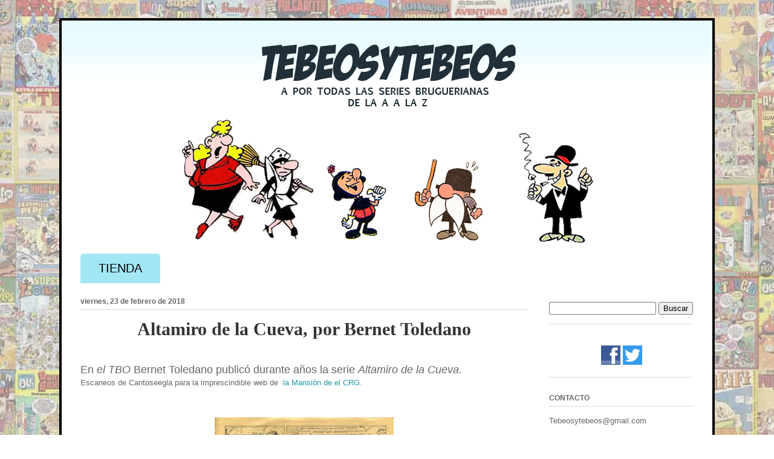

--- FILE ---
content_type: text/html; charset=UTF-8
request_url: https://www.tebeosytebeos.com/2018/02/altamira-de-la-cueva-por-bernet-toledano.html
body_size: 23956
content:
<!DOCTYPE html>
<html class='v2' dir='ltr' xmlns='http://www.w3.org/1999/xhtml' xmlns:b='http://www.google.com/2005/gml/b' xmlns:data='http://www.google.com/2005/gml/data' xmlns:expr='http://www.google.com/2005/gml/expr'>
<style type='text/css'>
#navbar-iframe {
height:0px;
visibility:hidden;
display:none;
}
</style>
<head>
<link href='https://www.blogger.com/static/v1/widgets/335934321-css_bundle_v2.css' rel='stylesheet' type='text/css'/>
<meta content='width=1100' name='viewport'/>
<meta content='text/html; charset=UTF-8' http-equiv='Content-Type'/>
<meta content='blogger' name='generator'/>
<link href='https://www.tebeosytebeos.com/favicon.ico' rel='icon' type='image/x-icon'/>
<link href='http://www.tebeosytebeos.com/2018/02/altamira-de-la-cueva-por-bernet-toledano.html' rel='canonical'/>
<link rel="alternate" type="application/atom+xml" title="TEBEOS Y TEBEOS cómics y tebeos  - Atom" href="https://www.tebeosytebeos.com/feeds/posts/default" />
<link rel="alternate" type="application/rss+xml" title="TEBEOS Y TEBEOS cómics y tebeos  - RSS" href="https://www.tebeosytebeos.com/feeds/posts/default?alt=rss" />
<link rel="service.post" type="application/atom+xml" title="TEBEOS Y TEBEOS cómics y tebeos  - Atom" href="https://www.blogger.com/feeds/2088518094710635857/posts/default" />

<link rel="alternate" type="application/atom+xml" title="TEBEOS Y TEBEOS cómics y tebeos  - Atom" href="https://www.tebeosytebeos.com/feeds/5771346748320030546/comments/default" />
<!--Can't find substitution for tag [blog.ieCssRetrofitLinks]-->
<link href='https://blogger.googleusercontent.com/img/b/R29vZ2xl/AVvXsEhZyCH974iNcSAI1dMof9E2DGrR_WDUC13EmTfYmHH85c12CnX9iTZWSLR3fdT3Z9_ZDRQsyLmTnr5SJFM2URcz70NzWVm2xcjVhiGwFOBrUh2Ly2uzJqHBo6rBkLVHpqOquKNrn5mu1jk/s400/396+1965.jpg' rel='image_src'/>
<meta content='http://www.tebeosytebeos.com/2018/02/altamira-de-la-cueva-por-bernet-toledano.html' property='og:url'/>
<meta content='Altamiro de la Cueva, por Bernet Toledano' property='og:title'/>
<meta content='Personajes comic humor español Bruguera Pulgarcito DDT Tio Vivo Mortadelo y en otras editoriales La Risa Jaimito etc...' property='og:description'/>
<meta content='https://blogger.googleusercontent.com/img/b/R29vZ2xl/AVvXsEhZyCH974iNcSAI1dMof9E2DGrR_WDUC13EmTfYmHH85c12CnX9iTZWSLR3fdT3Z9_ZDRQsyLmTnr5SJFM2URcz70NzWVm2xcjVhiGwFOBrUh2Ly2uzJqHBo6rBkLVHpqOquKNrn5mu1jk/w1200-h630-p-k-no-nu/396+1965.jpg' property='og:image'/>
<link href='http://www.webscriptlab.com/file/favicon/446857.ico' rel='shortcut icon' type='image/x-icon'/>
<link href="//www.webscriptlab.com/file/favicon/446857.ico" rel="icon" type="image/x-icon">
<title>
Altamiro de la Cueva, por Bernet Toledano - TEBEOS Y TEBEOS cómics y tebeos 
</title>
<style id='page-skin-1' type='text/css'><!--
/*
-----------------------------------------------
Blogger Template Style
Name:     Ethereal
Designer: Jason Morrow
URL:      jasonmorrow.etsy.com
----------------------------------------------- */
/* Variable definitions
====================
<Variable name="keycolor" description="Main Color" type="color" default="#000000"/>
<Group description="Body Text" selector="body">
<Variable name="body.font" description="Font" type="font"
default="normal normal 13px Arial, Tahoma, Helvetica, FreeSans, sans-serif"/>
<Variable name="body.text.color" description="Text Color" type="color" default="#666666"/>
</Group>
<Group description="Background" selector=".body-fauxcolumns-outer">
<Variable name="body.background.color" description="Outer Background" type="color" default="#fb5e53"/>
<Variable name="content.background.color" description="Main Background" type="color" default="#ffffff"/>
<Variable name="body.border.color" description="Border Color" type="color"  default="#fb5e53"/>
</Group>
<Group description="Links" selector=".main-inner">
<Variable name="link.color" description="Link Color" type="color" default="#2198a6"/>
<Variable name="link.visited.color" description="Visited Color" type="color" default="#4d469c"/>
<Variable name="link.hover.color" description="Hover Color" type="color" default="#2198a6" />
</Group>
<Group description="Blog Title" selector=".header h1">
<Variable name="header.font" description="Font" type="font"
default="normal normal 60px Times, 'Times New Roman', FreeSerif, serif"/>
<Variable name="header.text.color" description="Text Color" type="color" default="#ff8b8b"/>
</Group>
<Group description="Blog Description" selector=".header .description">
<Variable name="description.text.color" description="Description Color" type="color"
default="#666666"/>
</Group>
<Group description="Tabs Text" selector=".tabs-inner .widget li a">
<Variable name="tabs.font" description="Font" type="font"
default="normal normal 12px Arial, Tahoma, Helvetica, FreeSans, sans-serif"/>
<Variable name="tabs.selected.text.color" description="Selected Color" type="color" default="#ffffff"/>
<Variable name="tabs.text.color" description="Text Color" type="color" default="#666666"/>
</Group>
<Group description="Tabs Background" selector=".tabs-outer .PageList">
<Variable name="tabs.selected.background.color" description="Selected Color" type="color" default="#ffa183"/>
<Variable name="tabs.background.color" description="Background Color" type="color" default="#ffdfc7"/>
<Variable name="tabs.border.bevel.color" description="Bevel Color" type="color" default="#fb5e53"/>
</Group>
<Group description="Post Title" selector="h3.post-title, h4, h3.post-title a">
<Variable name="post.title.font" description="Font" type="font"
default="normal normal 24px Times, Times New Roman, serif"/>
<Variable name="post.title.text.color" description="Text Color" type="color" default="#2198a6"/>
</Group>
<Group description="Gadget Title" selector="h2">
<Variable name="widget.title.font" description="Title Font" type="font"
default="normal bold 12px Arial, Tahoma, Helvetica, FreeSans, sans-serif"/>
<Variable name="widget.title.text.color" description="Text Color" type="color" default="#666666"/>
<Variable name="widget.title.border.bevel.color" description="Bevel Color" type="color" default="#dbdbdb"/>
</Group>
<Group description="Accents" selector=".main-inner .widget">
<Variable name="widget.alternate.text.color" description="Alternate Color" type="color" default="#cccccc"/>
<Variable name="widget.border.bevel.color" description="Bevel Color" type="color" default="#dbdbdb"/>
</Group>
<Variable name="body.background" description="Body Background" type="background"
color="#ffffff" default="$(color) none repeat-x scroll top left"/>
<Variable name="body.background.gradient" description="Body Gradient Cap" type="url"
default="none"/>
<Variable name="body.background.imageBorder" description="Body Image Border" type="url"
default="none"/>
<Variable name="body.background.imageBorder.position.left" description="Body Image Border Left" type="length"
default="0"/>
<Variable name="body.background.imageBorder.position.right" description="Body Image Border Right" type="length"
default="0"/>
<Variable name="header.background.gradient" description="Header Background Gradient" type="url" default="none"/>
<Variable name="content.background.gradient" description="Content Gradient" type="url" default="none"/>
<Variable name="link.decoration" description="Link Decoration" type="string" default="none"/>
<Variable name="link.visited.decoration" description="Link Visited Decoration" type="string" default="none"/>
<Variable name="link.hover.decoration" description="Link Hover Decoration" type="string" default="underline"/>
<Variable name="widget.padding.top" description="Widget Padding Top" type="length" default="15px"/>
<Variable name="date.space" description="Date Space" type="length" default="15px"/>
<Variable name="post.first.padding.top" description="First Post Padding Top" type="length" default="0"/>
<Variable name="mobile.background.overlay" description="Mobile Background Overlay" type="string" default=""/>
<Variable name="mobile.background.size" description="Mobile Background Size" type="string" default="auto"/>
<Variable name="startSide" description="Side where text starts in blog language" type="automatic" default="left"/>
<Variable name="endSide" description="Side where text ends in blog language" type="automatic" default="right"/>
*/
/* Content
----------------------------------------------- */
body {
font: normal normal 13px Arial, Tahoma, Helvetica, FreeSans, sans-serif;
color: #666666;
background: #ffffff url(//1.bp.blogspot.com/-GnGQAnTulWY/Uf9nrVq6gpI/AAAAAAAAAJE/6e1ycfCMJ4Q/s0/portaditasdefi.jpg) repeat scroll top center;
}
html body .content-outer {
min-width: 0;
max-width: 100%;
width: 100%;
}
a:link {
text-decoration: none;
color: #2198a6;
}
a:visited {
text-decoration: none;
color: #4d469c;
}
a:hover {
text-decoration: underline;
color: #2198a6;
}
.main-inner {
padding-top: 15px;
}
.body-fauxcolumn-outer {
background: transparent none repeat-x scroll top center;
}
.content-fauxcolumns .fauxcolumn-inner {
background: #ffffff url(//www.blogblog.com/1kt/ethereal/bird-2toned-blue-fade.png) repeat-x scroll top left;
border-left: 4px solid black;
border-right: 4px solid black;
border-top: 4px solid black;
border-bottom: 4px solid black;
}
/* Flexible Background
----------------------------------------------- */
.content-fauxcolumn-outer .fauxborder-left {
width: 100%;
padding-left: 300px;
margin-left: -300px;
background-color: transparent;
background-image: none;
background-repeat: no-repeat;
background-position: left top;
}
.content-fauxcolumn-outer .fauxborder-right {
margin-right: -299px;
width: 299px;
background-color: transparent;
background-image: none;
background-repeat: no-repeat;
background-position: right top;
}
/* Columns
----------------------------------------------- */
.content-inner {
padding: 0;
}
/* Header
----------------------------------------------- */
.header-inner {
padding: 27px 0 3px;
}
.header-inner .section {
margin: 0 35px;
}
.Header h1 {
font: normal normal 60px Times, 'Times New Roman', FreeSerif, serif;
color: #ff8b8b;
}
.Header h1 a {
color: #ff8b8b;
}
.Header .description {
font-size: 111%;
margin-top:25px;
color: black;
}
.header-inner .Header .titlewrapper,
.header-inner .Header .descriptionwrapper {
padding-left: 0;
padding-right: 0;
margin-bottom: 0;
}
/* Tabs
----------------------------------------------- */
.tabs-outer {
position: relative;
background: transparent;
}
.tabs-cap-top, .tabs-cap-bottom {
position: absolute;
width: 100%;
}
.tabs-cap-bottom {
bottom: 0;
}
.tabs-inner {
padding: 0;
}
.tabs-inner .section {
margin: 0 35px;
}
*+html body .tabs-inner .widget li {
padding: 1px;
}
.PageList {
border-bottom: 1px solid #ffffff;
}
.tabs-inner .widget li.selected a,
.tabs-inner .widget li a:hover {
position: relative;
-moz-border-radius-topleft: 5px;
-moz-border-radius-topright: 5px;
-webkit-border-top-left-radius: 5px;
-webkit-border-top-right-radius: 5px;
-goog-ms-border-top-left-radius: 5px;
-goog-ms-border-top-right-radius: 5px;
border-top-left-radius: 5px;
border-top-right-radius: 5px;
background: #7f7f7f none ;
color: #000000;
}
.tabs-inner .widget li a {
display: inline-block;
margin: 0;
margin-right: 1px;
padding: .65em 1.5em;
font: normal normal 20px Arial, Tahoma, Helvetica, FreeSans, sans-serif;
color: #000000;
background-color: #a4e7f4;
-moz-border-radius-topleft: 5px;
-moz-border-radius-topright: 5px;
-webkit-border-top-left-radius: 5px;
-webkit-border-top-right-radius: 5px;
-goog-ms-border-top-left-radius: 5px;
-goog-ms-border-top-right-radius: 5px;
border-top-left-radius: 5px;
border-top-right-radius: 5px;
}
/* Headings
----------------------------------------------- */
h2 {
font: normal bold 12px Arial, Tahoma, Helvetica, FreeSans, sans-serif;
color: #666666;
}
/* Widgets
----------------------------------------------- */
.main-inner .column-left-inner {
padding: 0 0 0 20px;
}
.main-inner .column-left-inner .section {
margin-right: 0;
}
.main-inner .column-right-inner {
padding: 0 20px 0 0;
}
.main-inner .column-right-inner .section {
margin-left: 0;
}
.main-inner .column-top-inner {
padding: 0 0 0 20px;
}
.main-inner .column-top-inner .section {
margin-right: 0;
}
.main-inner .column-bottom-inner {
padding: 0 20px 0 0;
}
.main-inner .column-bottom-inner .section {
margin-left: 0;
}
.main-inner .section {
padding: 0;
}
.main-inner .widget {
padding: 0 0 15px;
margin: 20px 0;
border-bottom: 1px solid #dbdbdb;
}
.main-inner .widget h2 {
margin: 0;
padding: .6em 0 .5em;
}
.footer-inner .widget h2 {
padding: 0 0 .4em;
}
.main-inner .widget h2 + div, .footer-inner .widget h2 + div {
padding-top: 15px;
}
.main-inner .widget .widget-content {
margin: 0;
padding: 15px 0 0;
}
.main-inner .widget ul, .main-inner .widget #ArchiveList ul.flat {
margin: -15px -15px -15px;
padding: 0;
list-style: none;
}
.main-inner .sidebar .widget h2 {
border-bottom: 1px solid #dbdbdb;
}
.main-inner .widget #ArchiveList {
margin: -15px 0 0;
}
.main-inner .widget ul li, .main-inner .widget #ArchiveList ul.flat li {
padding: .5em 15px;
text-indent: 0;
}
.main-inner .widget #ArchiveList ul li {
padding-top: .25em;
padding-bottom: .25em;
}
.main-inner .widget ul li:first-child, .main-inner .widget #ArchiveList ul.flat li:first-child {
border-top: none;
}
.main-inner .widget ul li:last-child, .main-inner .widget #ArchiveList ul.flat li:last-child {
border-bottom: none;
}
.main-inner .widget .post-body ul {
padding: 0 2.5em;
margin: .5em 0;
list-style: disc;
}
.main-inner .widget .post-body ul li {
padding: 0.25em 0;
margin-bottom: .25em;
color: #666666;
border: none;
}
.footer-inner .widget ul {
padding: 0;
list-style: none;
}
.widget .zippy {
color: #cccccc;
}
/* Posts
----------------------------------------------- */
.main.section {
margin: 0 20px;
}
body .main-inner .Blog {
padding: 0;
background-color: transparent;
border: none;
}
.main-inner .widget h2.date-header {
border-bottom: 1px solid #dbdbdb;
}
.date-outer {
position: relative;
margin: 15px 0 20px;
}
.date-outer:first-child {
margin-top: 0;
}
.date-posts {
clear: both;
}
.post-outer, .inline-ad {
border-bottom: 1px solid #dbdbdb;
padding: 30px 0;
}
.post-outer {
padding-bottom: 10px;
}
.post-outer:first-child {
padding-top: 0;
border-top: none;
}
.post-outer:last-child, .inline-ad:last-child {
border-bottom: none;
}
.post-body img {
padding: 8px;
}
h3.post-title, h4 {
font: normal bold 30px Times, Times New Roman, serif;
color: #333333;
}
h3.post-title a {
font: normal bold 30px Times, Times New Roman, serif;
color: #333333;
text-decoration: none;
}
h3.post-title a:hover {
color: #2198a6;
text-decoration: underline;
}
.post-header {
margin: 0 0 1.5em;
}
.post-body {
line-height: 1.4;
}
.post-footer {
margin: 1.5em 0 0;
}
#blog-pager {
padding: 15px;
}
.blog-feeds, .post-feeds {
margin: 1em 0;
text-align: center;
}
.post-outer .comments {
margin-top: 2em;
}
/* Comments
----------------------------------------------- */
.comments .comments-content .icon.blog-author {
background-repeat: no-repeat;
background-image: url([data-uri]);
}
.comments .comments-content .loadmore a {
background: #ffffff url(//www.blogblog.com/1kt/ethereal/bird-2toned-blue-fade.png) repeat-x scroll top left;
}
.comments .comments-content .loadmore a {
border-top: 1px solid #dbdbdb;
border-bottom: 1px solid #dbdbdb;
}
.comments .comment-thread.inline-thread {
background: #ffffff url(//www.blogblog.com/1kt/ethereal/bird-2toned-blue-fade.png) repeat-x scroll top left;
}
.comments .continue {
border-top: 2px solid #dbdbdb;
}
/* Footer
----------------------------------------------- */
.footer-inner {
padding: 30px 0;
overflow: hidden;
}
/* Mobile
----------------------------------------------- */
body.mobile  {
background-size: auto
}
.mobile .body-fauxcolumn-outer {
background: ;
}
.mobile .content-fauxcolumns .fauxcolumn-inner {
opacity: 0.75;
}
.mobile .content-fauxcolumn-outer .fauxborder-right {
margin-right: 0;
}
.mobile-link-button {
background-color: #7f7f7f;
}
.mobile-link-button a:link, .mobile-link-button a:visited {
color: #000000;
}
.mobile-index-contents {
color: #444444;
}
.mobile .body-fauxcolumn-outer {
background-size: 100% auto;
}
.mobile .mobile-date-outer {
border-bottom: transparent;
}
.mobile .PageList {
border-bottom: none;
}
.mobile .tabs-inner .section {
margin: 0;
}
.mobile .tabs-inner .PageList .widget-content {
background: #7f7f7f none;
color: #000000;
}
.mobile .tabs-inner .PageList .widget-content .pagelist-arrow {
border-left: 1px solid #000000;
}
.mobile .footer-inner {
overflow: visible;
}
body.mobile .AdSense {
margin: 0 -10px;
}
.header .widget {
text-align:center;}
.header img {margin:0 auto;}
.post-title
{
text-align: center;
.postBox {
margin-bottom: 10px;
font-size: 16px;
}
#navbar-iframe {
display: none !important;
}.PageList {text-align:center !important;}
.PageList li {display:inline !important; float:none !important;}
--></style>
<style id='template-skin-1' type='text/css'><!--
body {
min-width: 1084px;
}
.content-outer, .content-fauxcolumn-outer, .region-inner {
min-width: 1084px;
max-width: 1084px;
_width: 1084px;
}
.main-inner .columns {
padding-left: 0;
padding-right: 274px;
}
.main-inner .fauxcolumn-center-outer {
left: 0;
right: 274px;
/* IE6 does not respect left and right together */
_width: expression(this.parentNode.offsetWidth -
parseInt("0") -
parseInt("274px") + 'px');
}
.main-inner .fauxcolumn-left-outer {
width: 0;
}
.main-inner .fauxcolumn-right-outer {
width: 274px;
}
.main-inner .column-left-outer {
width: 0;
right: 100%;
margin-left: -0;
}
.main-inner .column-right-outer {
width: 274px;
margin-right: -274px;
}
#layout {
min-width: 0;
}
#layout .content-outer {
min-width: 0;
width: 800px;
}
#layout .region-inner {
min-width: 0;
width: auto;
}
--></style>
<link href='https://www.blogger.com/dyn-css/authorization.css?targetBlogID=2088518094710635857&amp;zx=0f9ce705-0d19-4b59-bebc-c659f17940f2' media='none' onload='if(media!=&#39;all&#39;)media=&#39;all&#39;' rel='stylesheet'/><noscript><link href='https://www.blogger.com/dyn-css/authorization.css?targetBlogID=2088518094710635857&amp;zx=0f9ce705-0d19-4b59-bebc-c659f17940f2' rel='stylesheet'/></noscript>
<meta name='google-adsense-platform-account' content='ca-host-pub-1556223355139109'/>
<meta name='google-adsense-platform-domain' content='blogspot.com'/>

<!-- data-ad-client=ca-pub-7411265831804113 -->

</head>
<body class='loading'>
<div id='fb-root'></div>
<script>
//<![CDATA[
(function(d, s, id) {
  var js, fjs = d.getElementsByTagName(s)[0];
  if (d.getElementById(id)) return;
  js = d.createElement(s); js.id = id;
  js.src = "//connect.facebook.net/es_ES/sdk.js#xfbml=1&version=v2.3";
  fjs.parentNode.insertBefore(js, fjs);
}(document, 'script', 'facebook-jssdk'));
//]]>
</script>
<div class='navbar no-items section' id='navbar'></div>
<div class='body-fauxcolumns'>
<div class='fauxcolumn-outer body-fauxcolumn-outer'>
<div class='cap-top'>
<div class='cap-left'></div>
<div class='cap-right'></div>
</div>
<div class='fauxborder-left'>
<div class='fauxborder-right'></div>
<div class='fauxcolumn-inner'>
</div>
</div>
<div class='cap-bottom'>
<div class='cap-left'></div>
<div class='cap-right'></div>
</div>
</div>
</div>
<div class='content'>
<div class='content-fauxcolumns'>
<div class='fauxcolumn-outer content-fauxcolumn-outer'>
<div class='cap-top'>
<div class='cap-left'></div>
<div class='cap-right'></div>
</div>
<div class='fauxborder-left'>
<div class='fauxborder-right'></div>
<div class='fauxcolumn-inner'>
</div>
</div>
<div class='cap-bottom'>
<div class='cap-left'></div>
<div class='cap-right'></div>
</div>
</div>
</div>
<div class='content-outer'>
<div class='content-cap-top cap-top'>
<div class='cap-left'></div>
<div class='cap-right'></div>
</div>
<div class='fauxborder-left content-fauxborder-left'>
<div class='fauxborder-right content-fauxborder-right'></div>
<div class='content-inner'>
<header>
<div class='header-outer'>
<div class='header-cap-top cap-top'>
<div class='cap-left'></div>
<div class='cap-right'></div>
</div>
<div class='fauxborder-left header-fauxborder-left'>
<div class='fauxborder-right header-fauxborder-right'></div>
<div class='region-inner header-inner'>
<div class='header section' id='header'><div class='widget Header' data-version='1' id='Header1'>
<div id='header-inner'>
<a href='https://www.tebeosytebeos.com/' style='display: block'>
<img alt='TEBEOS Y TEBEOS cómics y tebeos ' height='360px; ' id='Header1_headerimg' src='https://blogger.googleusercontent.com/img/a/AVvXsEhSjGxBztMYHd8z3Q70ZngkE5jhEH4xhUqi_bAyzL-vaEEJyJ4WcDCJ_KupqNpPaopgY813ylnrc11Ze6VFBPbXhvpGAL4eUQSniTYlfv4BQN_UZpq12x68RtgFff_9t_QmFzfWRwZaDXmdjAoSpsE04AI6QtjIBgbgkSHSUQW89GQ7M2RblaDE5rXmVfg=s800' style='display: block' width='800px; '/>
</a>
</div>
</div></div>
</div>
</div>
<div class='header-cap-bottom cap-bottom'>
<div class='cap-left'></div>
<div class='cap-right'></div>
</div>
</div>
</header>
<div class='tabs-outer'>
<div class='tabs-cap-top cap-top'>
<div class='cap-left'></div>
<div class='cap-right'></div>
</div>
<div class='fauxborder-left tabs-fauxborder-left'>
<div class='fauxborder-right tabs-fauxborder-right'></div>
<div class='region-inner tabs-inner'>
<div class='tabs section' id='crosscol'><div class='widget PageList' data-version='1' id='PageList1'>
<h2>TIENDA</h2>
<div class='widget-content'>
<ul>
<li>
<a href='https://www.todocoleccion.net/tienda/tebeosytebeos'>TIENDA</a>
</li>
</ul>
<div class='clear'></div>
</div>
</div></div>
<div class='tabs no-items section' id='crosscol-overflow'></div>
</div>
</div>
<div class='tabs-cap-bottom cap-bottom'>
<div class='cap-left'></div>
<div class='cap-right'></div>
</div>
</div>
<div class='main-outer'>
<div class='main-cap-top cap-top'>
<div class='cap-left'></div>
<div class='cap-right'></div>
</div>
<div class='fauxborder-left main-fauxborder-left'>
<div class='fauxborder-right main-fauxborder-right'></div>
<div class='region-inner main-inner'>
<div class='columns fauxcolumns'>
<div class='fauxcolumn-outer fauxcolumn-center-outer'>
<div class='cap-top'>
<div class='cap-left'></div>
<div class='cap-right'></div>
</div>
<div class='fauxborder-left'>
<div class='fauxborder-right'></div>
<div class='fauxcolumn-inner'>
</div>
</div>
<div class='cap-bottom'>
<div class='cap-left'></div>
<div class='cap-right'></div>
</div>
</div>
<div class='fauxcolumn-outer fauxcolumn-left-outer'>
<div class='cap-top'>
<div class='cap-left'></div>
<div class='cap-right'></div>
</div>
<div class='fauxborder-left'>
<div class='fauxborder-right'></div>
<div class='fauxcolumn-inner'>
</div>
</div>
<div class='cap-bottom'>
<div class='cap-left'></div>
<div class='cap-right'></div>
</div>
</div>
<div class='fauxcolumn-outer fauxcolumn-right-outer'>
<div class='cap-top'>
<div class='cap-left'></div>
<div class='cap-right'></div>
</div>
<div class='fauxborder-left'>
<div class='fauxborder-right'></div>
<div class='fauxcolumn-inner'>
</div>
</div>
<div class='cap-bottom'>
<div class='cap-left'></div>
<div class='cap-right'></div>
</div>
</div>
<!-- corrects IE6 width calculation -->
<div class='columns-inner'>
<div class='column-center-outer'>
<div class='column-center-inner'>
<div class='main section' id='main'><div class='widget Blog' data-version='1' id='Blog1'>
<div class='blog-posts hfeed'>
<!--Can't find substitution for tag [defaultAdStart]-->

                                        <div class="date-outer">
                                      
<h2 class='date-header'>
<span>
viernes, 23 de febrero de 2018
</span>
</h2>

                                        <div class="date-posts">
                                      
<div class='post-outer'>
<div class='post hentry' itemprop='blogPost' itemscope='itemscope' itemtype='http://schema.org/BlogPosting'>
<meta content='https://blogger.googleusercontent.com/img/b/R29vZ2xl/AVvXsEhZyCH974iNcSAI1dMof9E2DGrR_WDUC13EmTfYmHH85c12CnX9iTZWSLR3fdT3Z9_ZDRQsyLmTnr5SJFM2URcz70NzWVm2xcjVhiGwFOBrUh2Ly2uzJqHBo6rBkLVHpqOquKNrn5mu1jk/s400/396+1965.jpg' itemprop='image_url'/>
<meta content='2088518094710635857' itemprop='blogId'/>
<meta content='5771346748320030546' itemprop='postId'/>
<a name='5771346748320030546'></a>
<h3 class='post-title entry-title' itemprop='name'>
Altamiro de la Cueva, por Bernet Toledano
</h3>
<div class='post-header'>
<div class='post-header-line-1'></div>
</div>
<div class='post-body entry-content' id='post-body-5771346748320030546' itemprop='description articleBody'>
<br />
<span style="font-size: large;">En <i>el</i> <i>TBO</i> Bernet Toledano publicó durante años la serie&nbsp;<i>Altamiro de la Cueva.</i></span><br />
Escaneos de Cantoseegla para la imprescindible web de &nbsp;<a href="http://lamansion-crg.net/forum/">la Mansión de el CRG. </a><br />
<br />
<br />
<table align="center" cellpadding="0" cellspacing="0" class="tr-caption-container" style="margin-left: auto; margin-right: auto; text-align: center;"><tbody>
<tr><td style="text-align: center;"><a href="https://blogger.googleusercontent.com/img/b/R29vZ2xl/AVvXsEhZyCH974iNcSAI1dMof9E2DGrR_WDUC13EmTfYmHH85c12CnX9iTZWSLR3fdT3Z9_ZDRQsyLmTnr5SJFM2URcz70NzWVm2xcjVhiGwFOBrUh2Ly2uzJqHBo6rBkLVHpqOquKNrn5mu1jk/s1600/396+1965.jpg" imageanchor="1" style="margin-left: auto; margin-right: auto;"><img alt="TBO nº 396 (1965)" border="0" data-original-height="1600" data-original-width="1187" height="400" src="https://blogger.googleusercontent.com/img/b/R29vZ2xl/AVvXsEhZyCH974iNcSAI1dMof9E2DGrR_WDUC13EmTfYmHH85c12CnX9iTZWSLR3fdT3Z9_ZDRQsyLmTnr5SJFM2URcz70NzWVm2xcjVhiGwFOBrUh2Ly2uzJqHBo6rBkLVHpqOquKNrn5mu1jk/s400/396+1965.jpg" title="TBO nº 396 (1965)" width="296" /></a></td></tr>
<tr><td class="tr-caption" style="text-align: center;">TBO nº 396 (1965)</td></tr>
</tbody></table>
<div>
<br /></div>
<br />
<table align="center" cellpadding="0" cellspacing="0" class="tr-caption-container" style="margin-left: auto; margin-right: auto; text-align: center;"><tbody>
<tr><td style="text-align: center;"><a href="https://blogger.googleusercontent.com/img/b/R29vZ2xl/AVvXsEgWVzIHeBgdhh5lZqW9qVl6LqDoQZQAw54v1hVYkW3L4oZyPKHkTOiFUL3iV3zY5kfC5RbfjqWN-MmT8_1TplxLS8vtrQZYSiWYZSaaSp8U5cOc1-hK2QILopkG2BuzDGxiQ4n5mptr-RI/s1600/411+1965.jpg" imageanchor="1" style="margin-left: auto; margin-right: auto;"><img alt="TBO nº 411 (1965)" border="0" data-original-height="1165" data-original-width="1017" height="320" src="https://blogger.googleusercontent.com/img/b/R29vZ2xl/AVvXsEgWVzIHeBgdhh5lZqW9qVl6LqDoQZQAw54v1hVYkW3L4oZyPKHkTOiFUL3iV3zY5kfC5RbfjqWN-MmT8_1TplxLS8vtrQZYSiWYZSaaSp8U5cOc1-hK2QILopkG2BuzDGxiQ4n5mptr-RI/s320/411+1965.jpg" title="TBO nº 411 (1965)" width="278" /></a></td></tr>
<tr><td class="tr-caption" style="text-align: center;">TBO nº 411 (1965)</td></tr>
</tbody></table>
<div>
<br /></div>
<table align="center" cellpadding="0" cellspacing="0" class="tr-caption-container" style="margin-left: auto; margin-right: auto; text-align: center;"><tbody>
<tr><td style="text-align: center;"><a href="https://blogger.googleusercontent.com/img/b/R29vZ2xl/AVvXsEiFXAiTfefgVFMMWNnJtRanSei3NmTByMGj_ORniV8lICjJ2SrYr1M7-nJfO7WBy-Khs306ewmSRU3o0-CVh83sAmpWOocq0QYM-TkAT1uFCbbnlTijMD5n8ilGWPiEmCOTlImV5xAGL4U/s1600/561+1968.jpg" imageanchor="1" style="margin-left: auto; margin-right: auto;"><img alt="TBO nº 561 (1968)" border="0" data-original-height="1510" data-original-width="1313" height="320" src="https://blogger.googleusercontent.com/img/b/R29vZ2xl/AVvXsEiFXAiTfefgVFMMWNnJtRanSei3NmTByMGj_ORniV8lICjJ2SrYr1M7-nJfO7WBy-Khs306ewmSRU3o0-CVh83sAmpWOocq0QYM-TkAT1uFCbbnlTijMD5n8ilGWPiEmCOTlImV5xAGL4U/s320/561+1968.jpg" title="TBO nº 561 (1968)" width="278" /></a></td></tr>
<tr><td class="tr-caption" style="text-align: center;">TBO nº 561 (1968)</td></tr>
</tbody></table>
<div>
<br /></div>
<br />
<table align="center" cellpadding="0" cellspacing="0" class="tr-caption-container" style="margin-left: auto; margin-right: auto; text-align: center;"><tbody>
<tr><td style="text-align: center;"><a href="https://blogger.googleusercontent.com/img/b/R29vZ2xl/AVvXsEiPaCwAY3cN3NbJDOqXXTTf3MA7jhKyYZbUMOWOgtchswrdLEKr6lSr30ISGGBTg4Ivm3dkd8tu-ULvgl2XfGxsqLc579Zi3h5v2GkWevrOYwSQf3G1PrxU_Bkl52_4UmfvV7PA6ghL0lc/s1600/631+1969.jpg" imageanchor="1" style="margin-left: auto; margin-right: auto;"><img alt="TBO nº 631 (1969)" border="0" data-original-height="1502" data-original-width="1297" height="320" src="https://blogger.googleusercontent.com/img/b/R29vZ2xl/AVvXsEiPaCwAY3cN3NbJDOqXXTTf3MA7jhKyYZbUMOWOgtchswrdLEKr6lSr30ISGGBTg4Ivm3dkd8tu-ULvgl2XfGxsqLc579Zi3h5v2GkWevrOYwSQf3G1PrxU_Bkl52_4UmfvV7PA6ghL0lc/s320/631+1969.jpg" title="TBO nº 631 (1969)" width="276" /></a></td></tr>
<tr><td class="tr-caption" style="text-align: center;">TBO nº 631 (1969)</td></tr>
</tbody></table>
<div>
<br /></div>
<table align="center" cellpadding="0" cellspacing="0" class="tr-caption-container" style="margin-left: auto; margin-right: auto; text-align: center;"><tbody>
<tr><td style="text-align: center;"><a href="https://blogger.googleusercontent.com/img/b/R29vZ2xl/AVvXsEi3nO3Pq-mocJVo0tgrJ9Ky-Woty_zdkJhMKSedAK_9pOBDGEoASvTj8OEk7Jg3TnYWo5e3z5mIVvlQLl8Byx2_BUcY1iR1wuSbyz_yYfB4mZjdXPav-hiYT_yfq5DFD1DZFjra8rrOkUo/s1600/713++1971.jpg" imageanchor="1" style="margin-left: auto; margin-right: auto;"><img alt="TBO nº 713 (1971)" border="0" data-original-height="1516" data-original-width="1322" height="320" src="https://blogger.googleusercontent.com/img/b/R29vZ2xl/AVvXsEi3nO3Pq-mocJVo0tgrJ9Ky-Woty_zdkJhMKSedAK_9pOBDGEoASvTj8OEk7Jg3TnYWo5e3z5mIVvlQLl8Byx2_BUcY1iR1wuSbyz_yYfB4mZjdXPav-hiYT_yfq5DFD1DZFjra8rrOkUo/s320/713++1971.jpg" title="TBO nº 713 (1971)" width="279" /></a></td></tr>
<tr><td class="tr-caption" style="text-align: center;">TBO nº 713 (1971)</td></tr>
</tbody></table>
<div>
<br /></div>
<table align="center" cellpadding="0" cellspacing="0" class="tr-caption-container" style="margin-left: auto; margin-right: auto; text-align: center;"><tbody>
<tr><td style="text-align: center;"><a href="https://blogger.googleusercontent.com/img/b/R29vZ2xl/AVvXsEjSdTkmJC-PHtQlcN3z-UHiuo4Cf2o_uPkqE6vgLK3k0OgPu66FZzXTHGDYccrfsRIH1MMneDHA79I-hul_S9ToK7egD5pc9zaxw9_L2UJFIxKPzmGTXlTzxWYE3nSHE1ovzI6H7H3xbjw/s1600/787+1972.jpg" imageanchor="1" style="margin-left: auto; margin-right: auto;"><img alt="TBO nº 787 (1972)" border="0" data-original-height="1600" data-original-width="1159" height="400" src="https://blogger.googleusercontent.com/img/b/R29vZ2xl/AVvXsEjSdTkmJC-PHtQlcN3z-UHiuo4Cf2o_uPkqE6vgLK3k0OgPu66FZzXTHGDYccrfsRIH1MMneDHA79I-hul_S9ToK7egD5pc9zaxw9_L2UJFIxKPzmGTXlTzxWYE3nSHE1ovzI6H7H3xbjw/s400/787+1972.jpg" title="TBO nº 787 (1972)" width="288" /></a></td></tr>
<tr><td class="tr-caption" style="text-align: center;">TBO nº 787 (1972)</td></tr>
</tbody></table>
<div>
<br /></div>
<br />
<div>
<br /></div>
<br />
<br />
<div style='clear: both;'></div>
</div>
<div class='post-footer'>
<script>
var linkwithin_site_id = 1916833;
</script>
<script>linkwithin_text=' Más entradas Bruguerianas en Tebeosytebeos '</script>
<script src="//www.linkwithin.com/widget.js"></script>
<a href='http://www.linkwithin.com/'><img alt="tebeosytebeos otras entradas" src="https://lh3.googleusercontent.com/blogger_img_proxy/AEn0k_uVlJ5bMCCSxwFP5WsyxR79z8HuCg5zPHhcC_LpdIzgj52_K8wi2zadAELKxorh5YIDDlhrcEFUiSam_q1CQwsrP5EDmo7B=s0-d" style="border: 0"></a>
<div class='post-footer-line post-footer-line-1'>
<span class='post-author vcard'>
Publicado por
<span class='fn' itemprop='author' itemscope='itemscope' itemtype='http://schema.org/Person'>
<meta content='https://www.blogger.com/profile/11966805709759471515' itemprop='url'/>
<a class='g-profile' href='https://www.blogger.com/profile/11966805709759471515' rel='author' title='author profile'>
<span itemprop='name'>
Tebeosytebeos
</span>
</a>
</span>
</span>
<span class='post-timestamp'>
en
<meta content='http://www.tebeosytebeos.com/2018/02/altamira-de-la-cueva-por-bernet-toledano.html' itemprop='url'/>
<a class='timestamp-link' href='https://www.tebeosytebeos.com/2018/02/altamira-de-la-cueva-por-bernet-toledano.html' rel='bookmark' title='permanent link'>
<abbr class='published' itemprop='datePublished' title='2018-02-23T11:04:00-08:00'>
11:04
</abbr>
</a>
</span>
<span class='post-comment-link'>
</span>
<span class='post-icons'>
<span class='item-action'>
<a href='https://www.blogger.com/email-post/2088518094710635857/5771346748320030546' title='Enviar entrada por correo electrónico'>
<img alt="" class="icon-action" height="13" src="//img1.blogblog.com/img/icon18_email.gif" width="18">
</a>
</span>
<span class='item-control blog-admin pid-1298355739'>
<a href='https://www.blogger.com/post-edit.g?blogID=2088518094710635857&postID=5771346748320030546&from=pencil' title='Editar entrada'>
<img alt="" class="icon-action" height="18" src="//img2.blogblog.com/img/icon18_edit_allbkg.gif" width="18">
</a>
</span>
</span>
<div class='post-share-buttons goog-inline-block'>
<a class='goog-inline-block share-button sb-email' href='https://www.blogger.com/share-post.g?blogID=2088518094710635857&postID=5771346748320030546&target=email' target='_blank' title='Enviar por correo electrónico'>
<span class='share-button-link-text'>
Enviar por correo electrónico
</span>
</a>
<a class='goog-inline-block share-button sb-blog' href='https://www.blogger.com/share-post.g?blogID=2088518094710635857&postID=5771346748320030546&target=blog' onclick='window.open(this.href, "_blank", "height=270,width=475"); return false;' target='_blank' title='Escribe un blog'>
<span class='share-button-link-text'>
Escribe un blog
</span>
</a>
<a class='goog-inline-block share-button sb-twitter' href='https://www.blogger.com/share-post.g?blogID=2088518094710635857&postID=5771346748320030546&target=twitter' target='_blank' title='Compartir en X'>
<span class='share-button-link-text'>
Compartir en X
</span>
</a>
<a class='goog-inline-block share-button sb-facebook' href='https://www.blogger.com/share-post.g?blogID=2088518094710635857&postID=5771346748320030546&target=facebook' onclick='window.open(this.href, "_blank", "height=430,width=640"); return false;' target='_blank' title='Compartir con Facebook'>
<span class='share-button-link-text'>
Compartir con Facebook
</span>
</a>
</div>
<span class='post-backlinks post-comment-link'>
</span>
</div>
<div class='post-footer-line post-footer-line-2'>
<span class='post-labels'>
Etiquetas:
<a href='https://www.tebeosytebeos.com/search/label/Autores%3ABernet%20Toledano' rel='tag'>
Autores:Bernet Toledano
</a>

                                              ,
                                            
<a href='https://www.tebeosytebeos.com/search/label/Series%3AAltamiro%20de%20la%20Cueva' rel='tag'>
Series:Altamiro de la Cueva
</a>
</span>
</div>
<div class='post-footer-line post-footer-line-3'>
<span class='post-location'>
</span>
</div>
</div>
</div>
<div class='comments' id='comments'>
<a name='comments'></a>
<h4>
No hay comentarios
                                      :
                                    </h4>
<div id='Blog1_comments-block-wrapper'>
<dl class='avatar-comment-indent' id='comments-block'>
</dl>
</div>
<p class='comment-footer'>
<div class='comment-form'>
<a name='comment-form'></a>
<h4 id='comment-post-message'>
Publicar un comentario
</h4>
<p>
</p>
<a href='https://www.blogger.com/comment/frame/2088518094710635857?po=5771346748320030546&hl=es&saa=85391&origin=https://www.tebeosytebeos.com' id='comment-editor-src'></a>
<iframe allowtransparency='true' class='blogger-iframe-colorize blogger-comment-from-post' frameborder='0' height='410' id='comment-editor' name='comment-editor' src='' width='100%'></iframe>
<!--Can't find substitution for tag [post.friendConnectJs]-->
<script src='https://www.blogger.com/static/v1/jsbin/2830521187-comment_from_post_iframe.js' type='text/javascript'></script>
<script type='text/javascript'>
                                    BLOG_CMT_createIframe('https://www.blogger.com/rpc_relay.html', '0');
                                  </script>
</div>
</p>
<div id='backlinks-container'>
<div id='Blog1_backlinks-container'>
</div>
</div>
</div>
</div>

                                      </div></div>
                                    
<!--Can't find substitution for tag [adEnd]-->
</div>
<div class='blog-pager' id='blog-pager'>
<span id='blog-pager-newer-link'>
<a class='blog-pager-newer-link' href='https://www.tebeosytebeos.com/2018/02/amapolo-nevera-por-cifre.html' id='Blog1_blog-pager-newer-link' title='Entrada más reciente'>
Entrada más reciente
</a>
</span>
<span id='blog-pager-older-link'>
<a class='blog-pager-older-link' href='https://www.tebeosytebeos.com/2018/02/alicia-y-sus-amiguitas-por-penarroya.html' id='Blog1_blog-pager-older-link' title='Entrada antigua'>
Entrada antigua
</a>
</span>
<a class='home-link' href='https://www.tebeosytebeos.com/'>
Inicio
</a>
</div>
<div class='clear'></div>
<div class='post-feeds'>
<div class='feed-links'>
Suscribirse a:
<a class='feed-link' href='https://www.tebeosytebeos.com/feeds/5771346748320030546/comments/default' target='_blank' type='application/atom+xml'>
Enviar comentarios
                                      (
                                      Atom
                                      )
                                    </a>
</div>
</div>
</div></div>
</div>
</div>
<div class='column-left-outer'>
<div class='column-left-inner'>
<aside>
</aside>
</div>
</div>
<div class='column-right-outer'>
<div class='column-right-inner'>
<aside>
<div class='sidebar section' id='sidebar-right-1'><div class='widget HTML' data-version='1' id='HTML1'>
<div class='widget-content'>
<form id="searchthis" action="/search" style="display:inline;" method="get"><input id="search-box" name="q" type="text"/> <input id="search-btn" value="Buscar" type="submit"/></form>
</div>
<div class='clear'></div>
</div><div class='widget HTML' data-version='1' id='HTML2'>
<div class='widget-content'>
<center>
<a href="https://www.facebook.com/Tebeosytebeos/" target="_blank"><img alt="sigue en facebook" height="32" src="https://blogger.googleusercontent.com/img/b/R29vZ2xl/AVvXsEh29NvCDzCbmbJKfkeaUF5HwL46mChHmc1vmVFItR3U0hNKnvV9KH7kCjlf6vR7NaOfzsC-KtRroSDXa9oP7vunjJIqTIDMAkuOcZylrto2GlWQj3oTHP91XOFR4RdH5q-e0DWaKhWfbFcG/s1600/face.png" title="siguenos en facebook" width="32" /></a>

 <a href="https://twitter.com/Tebeosytebeos" target="_blank"><img alt="Siguenos en Twitter" height="32" src="https://blogger.googleusercontent.com/img/b/R29vZ2xl/AVvXsEiRoDilGlQeqVTbk7frcSsgUaTqZLnnOU_Tkjxzhl9yCTsy9Y7Vw8cXyPmSXJgNjKqqKdYlqfs5LoVjHMF2-APYJP95xtX3aatR-Xj7kX_eMxfELfO7XJkMLJkIK82i7Eec-3q7xOus0qSO/s1600/Twitter+NEW.png" title="siguenos en Twitter" width="32" /></a>


</center>
</div>
<div class='clear'></div>
</div><div class='widget Text' data-version='1' id='Text1'>
<h2 class='title'>CONTACTO</h2>
<div class='widget-content'>
<div>Tebeosytebeos@gmail.com</div><div style="font-size: 100%;"><span =""  style="font-size:100%;"><br /></span></div>
</div>
<div class='clear'></div>
</div><div class='widget Label' data-version='1' id='Label1'>
<h2>ETIQUETAS</h2>
<div class='widget-content list-label-widget-content'>
<ul>
<li>
<a dir='ltr' href='https://www.tebeosytebeos.com/search/label/Autores%3AAllu%C3%A9'>Autores:Allué</a>
<span dir='ltr'>(1)</span>
</li>
<li>
<a dir='ltr' href='https://www.tebeosytebeos.com/search/label/Autores%3AAndr%C3%A9%20Rigal'>Autores:André Rigal</a>
<span dir='ltr'>(1)</span>
</li>
<li>
<a dir='ltr' href='https://www.tebeosytebeos.com/search/label/Autores%3AAyn%C3%A9'>Autores:Ayné</a>
<span dir='ltr'>(11)</span>
</li>
<li>
<a dir='ltr' href='https://www.tebeosytebeos.com/search/label/Autores%3ABeltr%C3%A1n'>Autores:Beltrán</a>
<span dir='ltr'>(1)</span>
</li>
<li>
<a dir='ltr' href='https://www.tebeosytebeos.com/search/label/Autores%3ABernet%20Toledano'>Autores:Bernet Toledano</a>
<span dir='ltr'>(3)</span>
</li>
<li>
<a dir='ltr' href='https://www.tebeosytebeos.com/search/label/Autores%3ABlasco%28Jes%C3%BAs%29'>Autores:Blasco(Jesús)</a>
<span dir='ltr'>(1)</span>
</li>
<li>
<a dir='ltr' href='https://www.tebeosytebeos.com/search/label/Autores%3ABoix'>Autores:Boix</a>
<span dir='ltr'>(1)</span>
</li>
<li>
<a dir='ltr' href='https://www.tebeosytebeos.com/search/label/Autores%3ABranca'>Autores:Branca</a>
<span dir='ltr'>(3)</span>
</li>
<li>
<a dir='ltr' href='https://www.tebeosytebeos.com/search/label/Autores%3ABuxad%C3%A9'>Autores:Buxadé</a>
<span dir='ltr'>(1)</span>
</li>
<li>
<a dir='ltr' href='https://www.tebeosytebeos.com/search/label/Autores%3ACanals'>Autores:Canals</a>
<span dir='ltr'>(1)</span>
</li>
<li>
<a dir='ltr' href='https://www.tebeosytebeos.com/search/label/Autores%3ACantero'>Autores:Cantero</a>
<span dir='ltr'>(1)</span>
</li>
<li>
<a dir='ltr' href='https://www.tebeosytebeos.com/search/label/Autores%3ACarrillo'>Autores:Carrillo</a>
<span dir='ltr'>(1)</span>
</li>
<li>
<a dir='ltr' href='https://www.tebeosytebeos.com/search/label/Autores%3ACastillo'>Autores:Castillo</a>
<span dir='ltr'>(1)</span>
</li>
<li>
<a dir='ltr' href='https://www.tebeosytebeos.com/search/label/Autores%3ACifr%C3%A9'>Autores:Cifré</a>
<span dir='ltr'>(9)</span>
</li>
<li>
<a dir='ltr' href='https://www.tebeosytebeos.com/search/label/Autores%3AColl'>Autores:Coll</a>
<span dir='ltr'>(1)</span>
</li>
<li>
<a dir='ltr' href='https://www.tebeosytebeos.com/search/label/Autores%3AColomer'>Autores:Colomer</a>
<span dir='ltr'>(1)</span>
</li>
<li>
<a dir='ltr' href='https://www.tebeosytebeos.com/search/label/Autores%3AConti'>Autores:Conti</a>
<span dir='ltr'>(8)</span>
</li>
<li>
<a dir='ltr' href='https://www.tebeosytebeos.com/search/label/Autores%3ACubero'>Autores:Cubero</a>
<span dir='ltr'>(2)</span>
</li>
<li>
<a dir='ltr' href='https://www.tebeosytebeos.com/search/label/Autores%3ACuss%C3%B3'>Autores:Cussó</a>
<span dir='ltr'>(1)</span>
</li>
<li>
<a dir='ltr' href='https://www.tebeosytebeos.com/search/label/Autores%3ADavis%20%28Jim%29'>Autores:Davis (Jim)</a>
<span dir='ltr'>(1)</span>
</li>
<li>
<a dir='ltr' href='https://www.tebeosytebeos.com/search/label/Autores%3ADom%C3%A8nec'>Autores:Domènec</a>
<span dir='ltr'>(1)</span>
</li>
<li>
<a dir='ltr' href='https://www.tebeosytebeos.com/search/label/Autores%3AEnrich'>Autores:Enrich</a>
<span dir='ltr'>(2)</span>
</li>
<li>
<a dir='ltr' href='https://www.tebeosytebeos.com/search/label/Autores%3AEscobar'>Autores:Escobar</a>
<span dir='ltr'>(14)</span>
</li>
<li>
<a dir='ltr' href='https://www.tebeosytebeos.com/search/label/Autores%3AEsparch'>Autores:Esparch</a>
<span dir='ltr'>(5)</span>
</li>
<li>
<a dir='ltr' href='https://www.tebeosytebeos.com/search/label/Autores%3AEsteve'>Autores:Esteve</a>
<span dir='ltr'>(1)</span>
</li>
<li>
<a dir='ltr' href='https://www.tebeosytebeos.com/search/label/Autores%3AFern%C3%A1ndez'>Autores:Fernández</a>
<span dir='ltr'>(3)</span>
</li>
<li>
<a dir='ltr' href='https://www.tebeosytebeos.com/search/label/Autores%3AFigueras%28Alfons%29'>Autores:Figueras(Alfons)</a>
<span dir='ltr'>(8)</span>
</li>
<li>
<a dir='ltr' href='https://www.tebeosytebeos.com/search/label/Autores%3AForges'>Autores:Forges</a>
<span dir='ltr'>(1)</span>
</li>
<li>
<a dir='ltr' href='https://www.tebeosytebeos.com/search/label/Autores%3AFrancis%20Kirn'>Autores:Francis Kirn</a>
<span dir='ltr'>(1)</span>
</li>
<li>
<a dir='ltr' href='https://www.tebeosytebeos.com/search/label/Autores%3AFresno%27s'>Autores:Fresno&#39;s</a>
<span dir='ltr'>(2)</span>
</li>
<li>
<a dir='ltr' href='https://www.tebeosytebeos.com/search/label/Autores%3AGarc%C3%ADa%20%28Antonio%29'>Autores:García (Antonio)</a>
<span dir='ltr'>(1)</span>
</li>
<li>
<a dir='ltr' href='https://www.tebeosytebeos.com/search/label/Autores%3AGarc%C3%ADa%20Lorente'>Autores:García Lorente</a>
<span dir='ltr'>(8)</span>
</li>
<li>
<a dir='ltr' href='https://www.tebeosytebeos.com/search/label/Autores%3AGin'>Autores:Gin</a>
<span dir='ltr'>(2)</span>
</li>
<li>
<a dir='ltr' href='https://www.tebeosytebeos.com/search/label/Autores%3AGosset'>Autores:Gosset</a>
<span dir='ltr'>(3)</span>
</li>
<li>
<a dir='ltr' href='https://www.tebeosytebeos.com/search/label/Autores%3AGuiral'>Autores:Guiral</a>
<span dir='ltr'>(1)</span>
</li>
<li>
<a dir='ltr' href='https://www.tebeosytebeos.com/search/label/Autores%3AIb%C3%A1%C3%B1ez'>Autores:Ibáñez</a>
<span dir='ltr'>(21)</span>
</li>
<li>
<a dir='ltr' href='https://www.tebeosytebeos.com/search/label/Autores%3AIranzo'>Autores:Iranzo</a>
<span dir='ltr'>(5)</span>
</li>
<li>
<a dir='ltr' href='https://www.tebeosytebeos.com/search/label/Autores%3AIsabel%20Bas'>Autores:Isabel Bas</a>
<span dir='ltr'>(2)</span>
</li>
<li>
<a dir='ltr' href='https://www.tebeosytebeos.com/search/label/Autores%3AJan'>Autores:Jan</a>
<span dir='ltr'>(4)</span>
</li>
<li>
<a dir='ltr' href='https://www.tebeosytebeos.com/search/label/Autores%3AJes%C3%BAs%20de%20Cos'>Autores:Jesús de Cos</a>
<span dir='ltr'>(1)</span>
</li>
<li>
<a dir='ltr' href='https://www.tebeosytebeos.com/search/label/Autores%3AJorge'>Autores:Jorge</a>
<span dir='ltr'>(7)</span>
</li>
<li>
<a dir='ltr' href='https://www.tebeosytebeos.com/search/label/Autores%3AJose%20Royo'>Autores:Jose Royo</a>
<span dir='ltr'>(1)</span>
</li>
<li>
<a dir='ltr' href='https://www.tebeosytebeos.com/search/label/Autores%3AJoso'>Autores:Joso</a>
<span dir='ltr'>(2)</span>
</li>
<li>
<a dir='ltr' href='https://www.tebeosytebeos.com/search/label/Autores%3AJulian%20Jordan%20Studio'>Autores:Julian Jordan Studio</a>
<span dir='ltr'>(1)</span>
</li>
<li>
<a dir='ltr' href='https://www.tebeosytebeos.com/search/label/Autores%3AMaci%C3%A1n'>Autores:Macián</a>
<span dir='ltr'>(1)</span>
</li>
<li>
<a dir='ltr' href='https://www.tebeosytebeos.com/search/label/Autores%3AMarch'>Autores:March</a>
<span dir='ltr'>(3)</span>
</li>
<li>
<a dir='ltr' href='https://www.tebeosytebeos.com/search/label/Autores%3AMart%C3%ADnez%20Osete'>Autores:Martínez Osete</a>
<span dir='ltr'>(6)</span>
</li>
<li>
<a dir='ltr' href='https://www.tebeosytebeos.com/search/label/Autores%3AMartz%20Schmidt'>Autores:Martz Schmidt</a>
<span dir='ltr'>(9)</span>
</li>
<li>
<a dir='ltr' href='https://www.tebeosytebeos.com/search/label/Autores%3AMiguel'>Autores:Miguel</a>
<span dir='ltr'>(2)</span>
</li>
<li>
<a dir='ltr' href='https://www.tebeosytebeos.com/search/label/Autores%3ANadal'>Autores:Nadal</a>
<span dir='ltr'>(9)</span>
</li>
<li>
<a dir='ltr' href='https://www.tebeosytebeos.com/search/label/Autores%3ANen%C3%A9%20Estivill'>Autores:Nené Estivill</a>
<span dir='ltr'>(2)</span>
</li>
<li>
<a dir='ltr' href='https://www.tebeosytebeos.com/search/label/Autores%3APalop'>Autores:Palop</a>
<span dir='ltr'>(1)</span>
</li>
<li>
<a dir='ltr' href='https://www.tebeosytebeos.com/search/label/Autores%3APa%C3%B1ella'>Autores:Pañella</a>
<span dir='ltr'>(2)</span>
</li>
<li>
<a dir='ltr' href='https://www.tebeosytebeos.com/search/label/Autores%3AParlett%20%28Reg%29'>Autores:Parlett (Reg)</a>
<span dir='ltr'>(1)</span>
</li>
<li>
<a dir='ltr' href='https://www.tebeosytebeos.com/search/label/Autores%3APenalva%20%28Isabel%29'>Autores:Penalva (Isabel)</a>
<span dir='ltr'>(1)</span>
</li>
<li>
<a dir='ltr' href='https://www.tebeosytebeos.com/search/label/Autores%3APe%C3%B1arroya'>Autores:Peñarroya</a>
<span dir='ltr'>(13)</span>
</li>
<li>
<a dir='ltr' href='https://www.tebeosytebeos.com/search/label/Autores%3APepo'>Autores:Pepo</a>
<span dir='ltr'>(1)</span>
</li>
<li>
<a dir='ltr' href='https://www.tebeosytebeos.com/search/label/Autores%3APineda%20Bono'>Autores:Pineda Bono</a>
<span dir='ltr'>(2)</span>
</li>
<li>
<a dir='ltr' href='https://www.tebeosytebeos.com/search/label/Autores%3APlaza%20%28Juan%20Enrique%29'>Autores:Plaza (Juan Enrique)</a>
<span dir='ltr'>(1)</span>
</li>
<li>
<a dir='ltr' href='https://www.tebeosytebeos.com/search/label/Autores%3APlaza%20Juan%20Enrique'>Autores:Plaza Juan Enrique</a>
<span dir='ltr'>(1)</span>
</li>
<li>
<a dir='ltr' href='https://www.tebeosytebeos.com/search/label/Autores%3ARaf'>Autores:Raf</a>
<span dir='ltr'>(14)</span>
</li>
<li>
<a dir='ltr' href='https://www.tebeosytebeos.com/search/label/Autores%3ARamos%20%28Rafa%29'>Autores:Ramos (Rafa)</a>
<span dir='ltr'>(1)</span>
</li>
<li>
<a dir='ltr' href='https://www.tebeosytebeos.com/search/label/Autores%3ARojas%20de%20la%20C%C3%A1mara'>Autores:Rojas de la Cámara</a>
<span dir='ltr'>(2)</span>
</li>
<li>
<a dir='ltr' href='https://www.tebeosytebeos.com/search/label/Autores%3ARoyo%28Jos%C3%A9%29'>Autores:Royo(José)</a>
<span dir='ltr'>(1)</span>
</li>
<li>
<a dir='ltr' href='https://www.tebeosytebeos.com/search/label/Autores%3ASabat%C3%A9s'>Autores:Sabatés</a>
<span dir='ltr'>(2)</span>
</li>
<li>
<a dir='ltr' href='https://www.tebeosytebeos.com/search/label/Autores%3ASanchis%28Blas%29'>Autores:Sanchis(Blas)</a>
<span dir='ltr'>(4)</span>
</li>
<li>
<a dir='ltr' href='https://www.tebeosytebeos.com/search/label/Autores%3ASanchis%28Jos%C3%A9%29'>Autores:Sanchis(José)</a>
<span dir='ltr'>(3)</span>
</li>
<li>
<a dir='ltr' href='https://www.tebeosytebeos.com/search/label/Autores%3ASegura'>Autores:Segura</a>
<span dir='ltr'>(2)</span>
</li>
<li>
<a dir='ltr' href='https://www.tebeosytebeos.com/search/label/Autores%3ASerra'>Autores:Serra</a>
<span dir='ltr'>(2)</span>
</li>
<li>
<a dir='ltr' href='https://www.tebeosytebeos.com/search/label/Autores%3ASifre'>Autores:Sifre</a>
<span dir='ltr'>(1)</span>
</li>
<li>
<a dir='ltr' href='https://www.tebeosytebeos.com/search/label/Autores%3ASifr%C3%A9'>Autores:Sifré</a>
<span dir='ltr'>(1)</span>
</li>
<li>
<a dir='ltr' href='https://www.tebeosytebeos.com/search/label/Autores%3AState%20Keto'>Autores:State Keto</a>
<span dir='ltr'>(1)</span>
</li>
<li>
<a dir='ltr' href='https://www.tebeosytebeos.com/search/label/Autores%3ATor%C3%A1'>Autores:Torá</a>
<span dir='ltr'>(2)</span>
</li>
<li>
<a dir='ltr' href='https://www.tebeosytebeos.com/search/label/Autores%3ATran'>Autores:Tran</a>
<span dir='ltr'>(1)</span>
</li>
<li>
<a dir='ltr' href='https://www.tebeosytebeos.com/search/label/Autores%3ATraver%20Gri%C3%B1%C3%B3'>Autores:Traver Griñó</a>
<span dir='ltr'>(1)</span>
</li>
<li>
<a dir='ltr' href='https://www.tebeosytebeos.com/search/label/Autores%3ATunet%20Vila'>Autores:Tunet Vila</a>
<span dir='ltr'>(2)</span>
</li>
<li>
<a dir='ltr' href='https://www.tebeosytebeos.com/search/label/Autores%3AUrda'>Autores:Urda</a>
<span dir='ltr'>(1)</span>
</li>
<li>
<a dir='ltr' href='https://www.tebeosytebeos.com/search/label/Autores%3AV%C3%A1zquez'>Autores:Vázquez</a>
<span dir='ltr'>(21)</span>
</li>
<li>
<a dir='ltr' href='https://www.tebeosytebeos.com/search/label/Autores%3AVicar'>Autores:Vicar</a>
<span dir='ltr'>(1)</span>
</li>
<li>
<a dir='ltr' href='https://www.tebeosytebeos.com/search/label/Firmas%3AMortadelo'>Firmas:Mortadelo</a>
<span dir='ltr'>(1)</span>
</li>
<li>
<a dir='ltr' href='https://www.tebeosytebeos.com/search/label/Firmas%3APepe%20Gotea%20y%20Otilio'>Firmas:Pepe Gotea y Otilio</a>
<span dir='ltr'>(1)</span>
</li>
<li>
<a dir='ltr' href='https://www.tebeosytebeos.com/search/label/Firmas%3ARompetechos'>Firmas:Rompetechos</a>
<span dir='ltr'>(1)</span>
</li>
<li>
<a dir='ltr' href='https://www.tebeosytebeos.com/search/label/Integrales%3AAli%20Oli%20vendedor%20oriental'>Integrales:Ali Oli vendedor oriental</a>
<span dir='ltr'>(1)</span>
</li>
<li>
<a dir='ltr' href='https://www.tebeosytebeos.com/search/label/Integrales%3AArturito%20el%20marcianito'>Integrales:Arturito el marcianito</a>
<span dir='ltr'>(1)</span>
</li>
<li>
<a dir='ltr' href='https://www.tebeosytebeos.com/search/label/Integrales%3ADon%20Alir%C3%B3n%20y%20la%20ciencia%20ficci%C3%B3n%20y%20El%20doctor%20No%20y%20su%20ayudante%20S%C3%AD'>Integrales:Don Alirón y la ciencia ficción y El doctor No y su ayudante Sí</a>
<span dir='ltr'>(1)</span>
</li>
<li>
<a dir='ltr' href='https://www.tebeosytebeos.com/search/label/Integrales%3ADon%20Polillo'>Integrales:Don Polillo</a>
<span dir='ltr'>(1)</span>
</li>
<li>
<a dir='ltr' href='https://www.tebeosytebeos.com/search/label/Integrales%3AFeliciano'>Integrales:Feliciano</a>
<span dir='ltr'>(1)</span>
</li>
<li>
<a dir='ltr' href='https://www.tebeosytebeos.com/search/label/Integrales%3AGodofredo%20y%20Pascualino'>Integrales:Godofredo y Pascualino</a>
<span dir='ltr'>(1)</span>
</li>
<li>
<a dir='ltr' href='https://www.tebeosytebeos.com/search/label/Integrales%3AKinito'>Integrales:Kinito</a>
<span dir='ltr'>(1)</span>
</li>
<li>
<a dir='ltr' href='https://www.tebeosytebeos.com/search/label/Integrales%3ALas%20fascinantes%20aventuras%20de%20Tallarin%20Lopez'>Integrales:Las fascinantes aventuras de Tallarin Lopez</a>
<span dir='ltr'>(1)</span>
</li>
<li>
<a dir='ltr' href='https://www.tebeosytebeos.com/search/label/Integrales%3APolito%20tipo%20duro'>Integrales:Polito tipo duro</a>
<span dir='ltr'>(1)</span>
</li>
<li>
<a dir='ltr' href='https://www.tebeosytebeos.com/search/label/Integrales%3AZomby%20y%20el%20gato'>Integrales:Zomby y el gato</a>
<span dir='ltr'>(1)</span>
</li>
<li>
<a dir='ltr' href='https://www.tebeosytebeos.com/search/label/Juegos%3A%20Mundial%20de%20personajes'>Juegos: Mundial de personajes</a>
<span dir='ltr'>(1)</span>
</li>
<li>
<a dir='ltr' href='https://www.tebeosytebeos.com/search/label/Juegos%3ATebeosytebeos%20Juego%20de%20memoria'>Juegos:Tebeosytebeos Juego de memoria</a>
<span dir='ltr'>(1)</span>
</li>
<li>
<a dir='ltr' href='https://www.tebeosytebeos.com/search/label/Monogr%C3%A1fico%3ACrossover%20en%20Pulgarcito'>Monográfico:Crossover en Pulgarcito</a>
<span dir='ltr'>(1)</span>
</li>
<li>
<a dir='ltr' href='https://www.tebeosytebeos.com/search/label/Monogr%C3%A1ficos%3A%20Concurso%20Vuelo%20979'>Monográficos: Concurso Vuelo 979</a>
<span dir='ltr'>(1)</span>
</li>
<li>
<a dir='ltr' href='https://www.tebeosytebeos.com/search/label/Monogr%C3%A1ficos%3AAutores%20espa%C3%B1oles%20en%20UK'>Monográficos:Autores españoles en UK</a>
<span dir='ltr'>(1)</span>
</li>
<li>
<a dir='ltr' href='https://www.tebeosytebeos.com/search/label/Monogr%C3%A1ficos%3ACanals'>Monográficos:Canals</a>
<span dir='ltr'>(1)</span>
</li>
<li>
<a dir='ltr' href='https://www.tebeosytebeos.com/search/label/Monogr%C3%A1ficos%3ACrossover%20Pumby%20y%20Popeye'>Monográficos:Crossover Pumby y Popeye</a>
<span dir='ltr'>(1)</span>
</li>
<li>
<a dir='ltr' href='https://www.tebeosytebeos.com/search/label/Monogr%C3%A1ficos%3ACrossovers%20personajes%20Pulgarcito'>Monográficos:Crossovers personajes Pulgarcito</a>
<span dir='ltr'>(1)</span>
</li>
<li>
<a dir='ltr' href='https://www.tebeosytebeos.com/search/label/Monogr%C3%A1ficos%3AEncuesta%20en%20revista%20Spirou%20Ardilla%20%28Mundis%29'>Monográficos:Encuesta en revista Spirou Ardilla (Mundis)</a>
<span dir='ltr'>(1)</span>
</li>
<li>
<a dir='ltr' href='https://www.tebeosytebeos.com/search/label/Monogr%C3%A1ficos%3AEncuestas%20sobre%20personajes%20en%20Bruguera'>Monográficos:Encuestas sobre personajes en Bruguera</a>
<span dir='ltr'>(1)</span>
</li>
<li>
<a dir='ltr' href='https://www.tebeosytebeos.com/search/label/Monogr%C3%A1ficos%3AEsparch'>Monográficos:Esparch</a>
<span dir='ltr'>(4)</span>
</li>
<li>
<a dir='ltr' href='https://www.tebeosytebeos.com/search/label/Monogr%C3%A1ficos%3AIb%C3%A1%C3%B1ez'>Monográficos:Ibáñez</a>
<span dir='ltr'>(5)</span>
</li>
<li>
<a dir='ltr' href='https://www.tebeosytebeos.com/search/label/Monogr%C3%A1ficos%3AJan%20en%20Yumbo'>Monográficos:Jan en Yumbo</a>
<span dir='ltr'>(1)</span>
</li>
<li>
<a dir='ltr' href='https://www.tebeosytebeos.com/search/label/Monogr%C3%A1ficos%3ALa%20Rebeli%C3%B3n%20de%20Carpanta'>Monográficos:La Rebelión de Carpanta</a>
<span dir='ltr'>(1)</span>
</li>
<li>
<a dir='ltr' href='https://www.tebeosytebeos.com/search/label/Monogr%C3%A1ficos%3ALecturas'>Monográficos:Lecturas</a>
<span dir='ltr'>(1)</span>
</li>
<li>
<a dir='ltr' href='https://www.tebeosytebeos.com/search/label/Monogr%C3%A1ficos%3Alos%20inventos%20de%20Escobar'>Monográficos:los inventos de Escobar</a>
<span dir='ltr'>(1)</span>
</li>
<li>
<a dir='ltr' href='https://www.tebeosytebeos.com/search/label/Monogr%C3%A1ficos%3AMisterios%20Bruguera'>Monográficos:Misterios Bruguera</a>
<span dir='ltr'>(1)</span>
</li>
<li>
<a dir='ltr' href='https://www.tebeosytebeos.com/search/label/Monogr%C3%A1ficos%3AReyes%20del%20Humor'>Monográficos:Reyes del Humor</a>
<span dir='ltr'>(1)</span>
</li>
<li>
<a dir='ltr' href='https://www.tebeosytebeos.com/search/label/Monogr%C3%A1ficos%3ASpoilers%20historietas%20finales'>Monográficos:Spoilers historietas finales</a>
<span dir='ltr'>(1)</span>
</li>
<li>
<a dir='ltr' href='https://www.tebeosytebeos.com/search/label/Monogr%C3%A1ficos%3AV%C3%A1zquez%20en%20Marab%C3%BA%20ZAS'>Monográficos:Vázquez en Marabú ZAS</a>
<span dir='ltr'>(1)</span>
</li>
<li>
<a dir='ltr' href='https://www.tebeosytebeos.com/search/label/Monogr%C3%A1ficos%3AWebs%20afines'>Monográficos:Webs afines</a>
<span dir='ltr'>(1)</span>
</li>
<li>
<a dir='ltr' href='https://www.tebeosytebeos.com/search/label/Monogr%C3%A1ficos%3AYumbo'>Monográficos:Yumbo</a>
<span dir='ltr'>(1)</span>
</li>
<li>
<a dir='ltr' href='https://www.tebeosytebeos.com/search/label/Muestras%3AAlmanaque%20de%20El%20DDT%20para%201952'>Muestras:Almanaque de El DDT para 1952</a>
<span dir='ltr'>(1)</span>
</li>
<li>
<a dir='ltr' href='https://www.tebeosytebeos.com/search/label/Muestras%3AMagos%20de%20la%20Risa%208%20La%20Familia%20Pepe'>Muestras:Magos de la Risa 8 La Familia Pepe</a>
<span dir='ltr'>(1)</span>
</li>
<li>
<a dir='ltr' href='https://www.tebeosytebeos.com/search/label/Originales%3ABartolo%20as%20de%20los%20vagos'>Originales:Bartolo as de los vagos</a>
<span dir='ltr'>(1)</span>
</li>
<li>
<a dir='ltr' href='https://www.tebeosytebeos.com/search/label/Originales%3ACandido%20Palmatoria'>Originales:Candido Palmatoria</a>
<span dir='ltr'>(1)</span>
</li>
<li>
<a dir='ltr' href='https://www.tebeosytebeos.com/search/label/Originales%3ACondorito'>Originales:Condorito</a>
<span dir='ltr'>(2)</span>
</li>
<li>
<a dir='ltr' href='https://www.tebeosytebeos.com/search/label/Originales%3ADon%20Usura'>Originales:Don Usura</a>
<span dir='ltr'>(1)</span>
</li>
<li>
<a dir='ltr' href='https://www.tebeosytebeos.com/search/label/Originales%3Ael%20Abuelito'>Originales:el Abuelito</a>
<span dir='ltr'>(1)</span>
</li>
<li>
<a dir='ltr' href='https://www.tebeosytebeos.com/search/label/Originales%3AFantasmas%20de%20alquiler'>Originales:Fantasmas de alquiler</a>
<span dir='ltr'>(1)</span>
</li>
<li>
<a dir='ltr' href='https://www.tebeosytebeos.com/search/label/Originales%3AGarfield'>Originales:Garfield</a>
<span dir='ltr'>(1)</span>
</li>
<li>
<a dir='ltr' href='https://www.tebeosytebeos.com/search/label/Originales%3AJaimito'>Originales:Jaimito</a>
<span dir='ltr'>(1)</span>
</li>
<li>
<a dir='ltr' href='https://www.tebeosytebeos.com/search/label/Originales%3AJurasy'>Originales:Jurasy</a>
<span dir='ltr'>(1)</span>
</li>
<li>
<a dir='ltr' href='https://www.tebeosytebeos.com/search/label/Originales%3AMago%20Pat%C3%BAnez'>Originales:Mago Patúnez</a>
<span dir='ltr'>(1)</span>
</li>
<li>
<a dir='ltr' href='https://www.tebeosytebeos.com/search/label/Originales%3APirindolo'>Originales:Pirindolo</a>
<span dir='ltr'>(1)</span>
</li>
<li>
<a dir='ltr' href='https://www.tebeosytebeos.com/search/label/Originales%3APumby'>Originales:Pumby</a>
<span dir='ltr'>(1)</span>
</li>
<li>
<a dir='ltr' href='https://www.tebeosytebeos.com/search/label/Originales%3ATobi'>Originales:Tobi</a>
<span dir='ltr'>(1)</span>
</li>
<li>
<a dir='ltr' href='https://www.tebeosytebeos.com/search/label/Originales%3ATumbita'>Originales:Tumbita</a>
<span dir='ltr'>(1)</span>
</li>
<li>
<a dir='ltr' href='https://www.tebeosytebeos.com/search/label/Pulgarcito'>Pulgarcito</a>
<span dir='ltr'>(2)</span>
</li>
<li>
<a dir='ltr' href='https://www.tebeosytebeos.com/search/label/Recopilatorios%20primeras%20historietas%3ACarioco'>Recopilatorios primeras historietas:Carioco</a>
<span dir='ltr'>(1)</span>
</li>
<li>
<a dir='ltr' href='https://www.tebeosytebeos.com/search/label/Recopilatorios%20primeras%20historietas%3ACarpanta'>Recopilatorios primeras historietas:Carpanta</a>
<span dir='ltr'>(1)</span>
</li>
<li>
<a dir='ltr' href='https://www.tebeosytebeos.com/search/label/Recopilatorios%20primeras%20historietas%3ADo%C3%B1a%20Urraca'>Recopilatorios primeras historietas:Doña Urraca</a>
<span dir='ltr'>(1)</span>
</li>
<li>
<a dir='ltr' href='https://www.tebeosytebeos.com/search/label/Recopilatorios%20primeras%20historietas%3AZipi%20y%20Zape'>Recopilatorios primeras historietas:Zipi y Zape</a>
<span dir='ltr'>(1)</span>
</li>
<li>
<a dir='ltr' href='https://www.tebeosytebeos.com/search/label/Series%3Bel%20Abuelito'>Series;el Abuelito</a>
<span dir='ltr'>(1)</span>
</li>
<li>
<a dir='ltr' href='https://www.tebeosytebeos.com/search/label/Series%3A%C2%A1Abracadabraaaaaaaaa%21%20el%20genio'>Series:&#161;Abracadabraaaaaaaaa! el genio</a>
<span dir='ltr'>(1)</span>
</li>
<li>
<a dir='ltr' href='https://www.tebeosytebeos.com/search/label/Series%3AAbraham%20P%C3%A9rez'>Series:Abraham Pérez</a>
<span dir='ltr'>(1)</span>
</li>
<li>
<a dir='ltr' href='https://www.tebeosytebeos.com/search/label/Series%3AAceituno%20Cargante%20vendedor%20ambulante'>Series:Aceituno Cargante vendedor ambulante</a>
<span dir='ltr'>(1)</span>
</li>
<li>
<a dir='ltr' href='https://www.tebeosytebeos.com/search/label/Series%3AAcisclo%20Vinagrete'>Series:Acisclo Vinagrete</a>
<span dir='ltr'>(1)</span>
</li>
<li>
<a dir='ltr' href='https://www.tebeosytebeos.com/search/label/Series%3AAgamen%C3%B3n'>Series:Agamenón</a>
<span dir='ltr'>(1)</span>
</li>
<li>
<a dir='ltr' href='https://www.tebeosytebeos.com/search/label/Series%3AAgapito'>Series:Agapito</a>
<span dir='ltr'>(1)</span>
</li>
<li>
<a dir='ltr' href='https://www.tebeosytebeos.com/search/label/Series%3AAgapito%20Pincelete'>Series:Agapito Pincelete</a>
<span dir='ltr'>(1)</span>
</li>
<li>
<a dir='ltr' href='https://www.tebeosytebeos.com/search/label/Series%3AAgapito%20Silb%C3%A1tez'>Series:Agapito Silbátez</a>
<span dir='ltr'>(1)</span>
</li>
<li>
<a dir='ltr' href='https://www.tebeosytebeos.com/search/label/Series%3AAgencia%20%22el%20pen%C3%BAltimo%22%20viaje'>Series:Agencia &quot;el penúltimo&quot; viaje</a>
<span dir='ltr'>(1)</span>
</li>
<li>
<a dir='ltr' href='https://www.tebeosytebeos.com/search/label/Series%3AAgencia%20Percebete'>Series:Agencia Percebete</a>
<span dir='ltr'>(1)</span>
</li>
<li>
<a dir='ltr' href='https://www.tebeosytebeos.com/search/label/Series%3AAgripino'>Series:Agripino</a>
<span dir='ltr'>(1)</span>
</li>
<li>
<a dir='ltr' href='https://www.tebeosytebeos.com/search/label/Series%3AAgripino%20cocinero%20fino'>Series:Agripino cocinero fino</a>
<span dir='ltr'>(1)</span>
</li>
<li>
<a dir='ltr' href='https://www.tebeosytebeos.com/search/label/Series%3AAguarr%C3%A1s'>Series:Aguarrás</a>
<span dir='ltr'>(1)</span>
</li>
<li>
<a dir='ltr' href='https://www.tebeosytebeos.com/search/label/Series%3AAitor%20y%20los%20vascones'>Series:Aitor y los vascones</a>
<span dir='ltr'>(1)</span>
</li>
<li>
<a dir='ltr' href='https://www.tebeosytebeos.com/search/label/Series%3AAlas%20Quito'>Series:Alas Quito</a>
<span dir='ltr'>(1)</span>
</li>
<li>
<a dir='ltr' href='https://www.tebeosytebeos.com/search/label/Series%3AAlbondiga%20y%20Albondiguilla'>Series:Albondiga y Albondiguilla</a>
<span dir='ltr'>(1)</span>
</li>
<li>
<a dir='ltr' href='https://www.tebeosytebeos.com/search/label/Series%3AAlcaparra'>Series:Alcaparra</a>
<span dir='ltr'>(1)</span>
</li>
<li>
<a dir='ltr' href='https://www.tebeosytebeos.com/search/label/Series%3AAli%20el%20genio%20de%20la%20l%C3%A1mpara'>Series:Ali el genio de la lámpara</a>
<span dir='ltr'>(1)</span>
</li>
<li>
<a dir='ltr' href='https://www.tebeosytebeos.com/search/label/Series%3AAli%20Oli'>Series:Ali Oli</a>
<span dir='ltr'>(1)</span>
</li>
<li>
<a dir='ltr' href='https://www.tebeosytebeos.com/search/label/Series%3AAli%20Oli%20vendedor%20oriental'>Series:Ali Oli vendedor oriental</a>
<span dir='ltr'>(1)</span>
</li>
<li>
<a dir='ltr' href='https://www.tebeosytebeos.com/search/label/Series%3AAlicia%20y%20sus%20amiguitas'>Series:Alicia y sus amiguitas</a>
<span dir='ltr'>(1)</span>
</li>
<li>
<a dir='ltr' href='https://www.tebeosytebeos.com/search/label/Series%3AAltamiro%20de%20la%20Cueva'>Series:Altamiro de la Cueva</a>
<span dir='ltr'>(1)</span>
</li>
<li>
<a dir='ltr' href='https://www.tebeosytebeos.com/search/label/Series%3AAmapolo%20Nevera'>Series:Amapolo Nevera</a>
<span dir='ltr'>(1)</span>
</li>
<li>
<a dir='ltr' href='https://www.tebeosytebeos.com/search/label/Series%3AAmbrosio%20Carabino'>Series:Ambrosio Carabino</a>
<span dir='ltr'>(1)</span>
</li>
<li>
<a dir='ltr' href='https://www.tebeosytebeos.com/search/label/Series%3AAnacleto%20agente%20secreto'>Series:Anacleto agente secreto</a>
<span dir='ltr'>(1)</span>
</li>
<li>
<a dir='ltr' href='https://www.tebeosytebeos.com/search/label/Series%3AAnacleto%20Pandehigo'>Series:Anacleto Pandehigo</a>
<span dir='ltr'>(1)</span>
</li>
<li>
<a dir='ltr' href='https://www.tebeosytebeos.com/search/label/Series%3AAnastasia%20Cazuela'>Series:Anastasia Cazuela</a>
<span dir='ltr'>(1)</span>
</li>
<li>
<a dir='ltr' href='https://www.tebeosytebeos.com/search/label/Series%3AAnatolio%20Catador'>Series:Anatolio Catador</a>
<span dir='ltr'>(1)</span>
</li>
<li>
<a dir='ltr' href='https://www.tebeosytebeos.com/search/label/Series%3AAnde%20r%C3%ADase%20%22ust%C3%A9%22%20con%20el%20Arca%20de%20No%C3%A9'>Series:Ande ríase &quot;usté&quot; con el Arca de Noé</a>
<span dir='ltr'>(1)</span>
</li>
<li>
<a dir='ltr' href='https://www.tebeosytebeos.com/search/label/Series%3AAndy%20Pestillo'>Series:Andy Pestillo</a>
<span dir='ltr'>(1)</span>
</li>
<li>
<a dir='ltr' href='https://www.tebeosytebeos.com/search/label/Series%3AAnfiloquio'>Series:Anfiloquio</a>
<span dir='ltr'>(1)</span>
</li>
<li>
<a dir='ltr' href='https://www.tebeosytebeos.com/search/label/Series%3AAngel%20Amor%20terrible%20conquistador'>Series:Angel Amor terrible conquistador</a>
<span dir='ltr'>(1)</span>
</li>
<li>
<a dir='ltr' href='https://www.tebeosytebeos.com/search/label/Series%3AAngel%20Sise%C3%B1or'>Series:Angel Siseñor</a>
<span dir='ltr'>(1)</span>
</li>
<li>
<a dir='ltr' href='https://www.tebeosytebeos.com/search/label/Series%3AAngelito'>Series:Angelito</a>
<span dir='ltr'>(1)</span>
</li>
<li>
<a dir='ltr' href='https://www.tebeosytebeos.com/search/label/Series%3AAngustio%20Vidal'>Series:Angustio Vidal</a>
<span dir='ltr'>(1)</span>
</li>
<li>
<a dir='ltr' href='https://www.tebeosytebeos.com/search/label/Series%3AAnibal'>Series:Anibal</a>
<span dir='ltr'>(1)</span>
</li>
<li>
<a dir='ltr' href='https://www.tebeosytebeos.com/search/label/Series%3AAniceto%20artista%20completo'>Series:Aniceto artista completo</a>
<span dir='ltr'>(1)</span>
</li>
<li>
<a dir='ltr' href='https://www.tebeosytebeos.com/search/label/Series%3AAnselmo%20para%20servirle'>Series:Anselmo para servirle</a>
<span dir='ltr'>(1)</span>
</li>
<li>
<a dir='ltr' href='https://www.tebeosytebeos.com/search/label/Series%3AAntenio%20Mc%20Netof%C3%B3n'>Series:Antenio Mc Netofón</a>
<span dir='ltr'>(1)</span>
</li>
<li>
<a dir='ltr' href='https://www.tebeosytebeos.com/search/label/Series%3AAntonio%20Barbas%20Heredia'>Series:Antonio Barbas Heredia</a>
<span dir='ltr'>(1)</span>
</li>
<li>
<a dir='ltr' href='https://www.tebeosytebeos.com/search/label/Series%3AAnto%C3%B1ito%20Brazo%20Fuerte'>Series:Antoñito Brazo Fuerte</a>
<span dir='ltr'>(1)</span>
</li>
<li>
<a dir='ltr' href='https://www.tebeosytebeos.com/search/label/Series%3AApartamento%20para%20cuatro'>Series:Apartamento para cuatro</a>
<span dir='ltr'>(1)</span>
</li>
<li>
<a dir='ltr' href='https://www.tebeosytebeos.com/search/label/Series%3AApolino%20Taruguez'>Series:Apolino Taruguez</a>
<span dir='ltr'>(1)</span>
</li>
<li>
<a dir='ltr' href='https://www.tebeosytebeos.com/search/label/Series%3AAqu%C3%AD%20est%C3%A1%20don%20Facundo'>Series:Aquí está don Facundo</a>
<span dir='ltr'>(1)</span>
</li>
<li>
<a dir='ltr' href='https://www.tebeosytebeos.com/search/label/Series%3AAqu%C3%AD%20tienen%20a%20Julito%20un%20terrible%20gamberrito'>Series:Aquí tienen a Julito un terrible gamberrito</a>
<span dir='ltr'>(1)</span>
</li>
<li>
<a dir='ltr' href='https://www.tebeosytebeos.com/search/label/Series%3AAqu%C3%AD%20tienen%20a%20Marcelo%20con%20su%20hermanito%20gemelo'>Series:Aquí tienen a Marcelo con su hermanito gemelo</a>
<span dir='ltr'>(1)</span>
</li>
<li>
<a dir='ltr' href='https://www.tebeosytebeos.com/search/label/Series%3AArbolario%20Brutote%20y%20Veranito%20Perez'>Series:Arbolario Brutote y Veranito Perez</a>
<span dir='ltr'>(1)</span>
</li>
<li>
<a dir='ltr' href='https://www.tebeosytebeos.com/search/label/Series%3AArchibaldo'>Series:Archibaldo</a>
<span dir='ltr'>(1)</span>
</li>
<li>
<a dir='ltr' href='https://www.tebeosytebeos.com/search/label/Series%3AArgesilao%20Troncoso'>Series:Argesilao Troncoso</a>
<span dir='ltr'>(1)</span>
</li>
<li>
<a dir='ltr' href='https://www.tebeosytebeos.com/search/label/Series%3AArturito%20el%20marcianito'>Series:Arturito el marcianito</a>
<span dir='ltr'>(1)</span>
</li>
<li>
<a dir='ltr' href='https://www.tebeosytebeos.com/search/label/Series%3AAspirino%20y%20Colodi%C3%B3n'>Series:Aspirino y Colodión</a>
<span dir='ltr'>(1)</span>
</li>
<li>
<a dir='ltr' href='https://www.tebeosytebeos.com/search/label/Series%3AAstrosniks'>Series:Astrosniks</a>
<span dir='ltr'>(1)</span>
</li>
<li>
<a dir='ltr' href='https://www.tebeosytebeos.com/search/label/Series%3AAstuto%20don%20Venerando'>Series:Astuto don Venerando</a>
<span dir='ltr'>(1)</span>
</li>
<li>
<a dir='ltr' href='https://www.tebeosytebeos.com/search/label/Series%3AAtaulfo%20Cartab%C3%B3n'>Series:Ataulfo Cartabón</a>
<span dir='ltr'>(1)</span>
</li>
<li>
<a dir='ltr' href='https://www.tebeosytebeos.com/search/label/Series%3AAtaulfo%20hombre%20vulgar'>Series:Ataulfo hombre vulgar</a>
<span dir='ltr'>(1)</span>
</li>
<li>
<a dir='ltr' href='https://www.tebeosytebeos.com/search/label/Series%3AAtaulfo%20y%20Gede%C3%B3n'>Series:Ataulfo y Gedeón</a>
<span dir='ltr'>(1)</span>
</li>
<li>
<a dir='ltr' href='https://www.tebeosytebeos.com/search/label/Series%3AAtletinez'>Series:Atletinez</a>
<span dir='ltr'>(1)</span>
</li>
<li>
<a dir='ltr' href='https://www.tebeosytebeos.com/search/label/Series%3AAtleto'>Series:Atleto</a>
<span dir='ltr'>(1)</span>
</li>
<li>
<a dir='ltr' href='https://www.tebeosytebeos.com/search/label/Series%3AAventuras%20de%20Pepito%20Rayo%20y%20Nina'>Series:Aventuras de Pepito Rayo y Nina</a>
<span dir='ltr'>(1)</span>
</li>
<li>
<a dir='ltr' href='https://www.tebeosytebeos.com/search/label/Series%3AAventuras%20de%20Taponcito'>Series:Aventuras de Taponcito</a>
<span dir='ltr'>(1)</span>
</li>
<li>
<a dir='ltr' href='https://www.tebeosytebeos.com/search/label/Series%3AAventuras%20de%20Tat%C3%A1n'>Series:Aventuras de Tatán</a>
<span dir='ltr'>(1)</span>
</li>
<li>
<a dir='ltr' href='https://www.tebeosytebeos.com/search/label/Series%3AAventuras%20morrocotudas%20del%20Super-Birria'>Series:Aventuras morrocotudas del Super-Birria</a>
<span dir='ltr'>(1)</span>
</li>
<li>
<a dir='ltr' href='https://www.tebeosytebeos.com/search/label/Series%3AAventures%20i%20desventures%20d%27en%20Rodamon'>Series:Aventures i desventures d&#39;en Rodamon</a>
<span dir='ltr'>(1)</span>
</li>
<li>
<a dir='ltr' href='https://www.tebeosytebeos.com/search/label/Series%3AAzufrito'>Series:Azufrito</a>
<span dir='ltr'>(1)</span>
</li>
<li>
<a dir='ltr' href='https://www.tebeosytebeos.com/search/label/Series%3ABab%C3%A1%20y%20su%20camello%20Abab'>Series:Babá y su camello Abab</a>
<span dir='ltr'>(1)</span>
</li>
<li>
<a dir='ltr' href='https://www.tebeosytebeos.com/search/label/Series%3ABabal%C3%BA'>Series:Babalú</a>
<span dir='ltr'>(1)</span>
</li>
<li>
<a dir='ltr' href='https://www.tebeosytebeos.com/search/label/Series%3ABacterio%20y%20Leucocito'>Series:Bacterio y Leucocito</a>
<span dir='ltr'>(1)</span>
</li>
<li>
<a dir='ltr' href='https://www.tebeosytebeos.com/search/label/Series%3ABal%C3%ADn%20y%20Bal%C3%B3n'>Series:Balín y Balón</a>
<span dir='ltr'>(1)</span>
</li>
<li>
<a dir='ltr' href='https://www.tebeosytebeos.com/search/label/Series%3ABalitas%20Jim'>Series:Balitas Jim</a>
<span dir='ltr'>(1)</span>
</li>
<li>
<a dir='ltr' href='https://www.tebeosytebeos.com/search/label/Series%3ABaltasar'>Series:Baltasar</a>
<span dir='ltr'>(1)</span>
</li>
<li>
<a dir='ltr' href='https://www.tebeosytebeos.com/search/label/Series%3ABambalino%20Tal%C3%ADez'>Series:Bambalino Talíez</a>
<span dir='ltr'>(1)</span>
</li>
<li>
<a dir='ltr' href='https://www.tebeosytebeos.com/search/label/Series%3ABarrilete%20y%20Largiracio'>Series:Barrilete y Largiracio</a>
<span dir='ltr'>(1)</span>
</li>
<li>
<a dir='ltr' href='https://www.tebeosytebeos.com/search/label/Series%3ABartolo'>Series:Bartolo</a>
<span dir='ltr'>(1)</span>
</li>
<li>
<a dir='ltr' href='https://www.tebeosytebeos.com/search/label/Series%3ABartolo%20as%20de%20los%20vagos'>Series:Bartolo as de los vagos</a>
<span dir='ltr'>(1)</span>
</li>
<li>
<a dir='ltr' href='https://www.tebeosytebeos.com/search/label/Series%3ABasur%C3%B3n'>Series:Basurón</a>
<span dir='ltr'>(1)</span>
</li>
<li>
<a dir='ltr' href='https://www.tebeosytebeos.com/search/label/Series%3ABatistet%20y%20Olegario'>Series:Batistet y Olegario</a>
<span dir='ltr'>(1)</span>
</li>
<li>
<a dir='ltr' href='https://www.tebeosytebeos.com/search/label/Series%3ABautista%20Enriquito%20y%20don%20Benito'>Series:Bautista Enriquito y don Benito</a>
<span dir='ltr'>(1)</span>
</li>
<li>
<a dir='ltr' href='https://www.tebeosytebeos.com/search/label/Series%3ABelisard%20trovador%20algo%20petardo'>Series:Belisard trovador algo petardo</a>
<span dir='ltr'>(1)</span>
</li>
<li>
<a dir='ltr' href='https://www.tebeosytebeos.com/search/label/Series%3ABenito%20Boniato'>Series:Benito Boniato</a>
<span dir='ltr'>(1)</span>
</li>
<li>
<a dir='ltr' href='https://www.tebeosytebeos.com/search/label/Series%3ABerengeno%20I'>Series:Berengeno I</a>
<span dir='ltr'>(1)</span>
</li>
<li>
<a dir='ltr' href='https://www.tebeosytebeos.com/search/label/Series%3ABerenjeno'>Series:Berenjeno</a>
<span dir='ltr'>(1)</span>
</li>
<li>
<a dir='ltr' href='https://www.tebeosytebeos.com/search/label/Series%3ABernab%C3%A9%20el%20mayordomo%20ideal'>Series:Bernabé el mayordomo ideal</a>
<span dir='ltr'>(1)</span>
</li>
<li>
<a dir='ltr' href='https://www.tebeosytebeos.com/search/label/Series%3ABill%20y%20John'>Series:Bill y John</a>
<span dir='ltr'>(1)</span>
</li>
<li>
<a dir='ltr' href='https://www.tebeosytebeos.com/search/label/Series%3ABip-Bip%20beb%C3%A9%20interplanetario'>Series:Bip-Bip bebé interplanetario</a>
<span dir='ltr'>(1)</span>
</li>
<li>
<a dir='ltr' href='https://www.tebeosytebeos.com/search/label/Series%3ABlanquita%20Ese'>Series:Blanquita Ese</a>
<span dir='ltr'>(1)</span>
</li>
<li>
<a dir='ltr' href='https://www.tebeosytebeos.com/search/label/Series%3ABlasa%20portera%20de%20su%20casa'>Series:Blasa portera de su casa</a>
<span dir='ltr'>(1)</span>
</li>
<li>
<a dir='ltr' href='https://www.tebeosytebeos.com/search/label/Series%3ABlash%20Gordon'>Series:Blash Gordon</a>
<span dir='ltr'>(1)</span>
</li>
<li>
<a dir='ltr' href='https://www.tebeosytebeos.com/search/label/Series%3ABob%20Ayna%20y%20Pat%20Ac%C3%B3n'>Series:Bob Ayna y Pat Acón</a>
<span dir='ltr'>(1)</span>
</li>
<li>
<a dir='ltr' href='https://www.tebeosytebeos.com/search/label/Series%3ABoby%20Hans%20y%20el%20mago%20Color%C3%ADn'>Series:Boby Hans y el mago Colorín</a>
<span dir='ltr'>(1)</span>
</li>
<li>
<a dir='ltr' href='https://www.tebeosytebeos.com/search/label/Series%3ABoliche%20y%20Chapinete'>Series:Boliche y Chapinete</a>
<span dir='ltr'>(1)</span>
</li>
<li>
<a dir='ltr' href='https://www.tebeosytebeos.com/search/label/Series%3ABombo'>Series:Bombo</a>
<span dir='ltr'>(1)</span>
</li>
<li>
<a dir='ltr' href='https://www.tebeosytebeos.com/search/label/Series%3ABombolio%20el%20detective'>Series:Bombolio el detective</a>
<span dir='ltr'>(1)</span>
</li>
<li>
<a dir='ltr' href='https://www.tebeosytebeos.com/search/label/Series%3ABoni%20y%20Athos'>Series:Boni y Athos</a>
<span dir='ltr'>(1)</span>
</li>
<li>
<a dir='ltr' href='https://www.tebeosytebeos.com/search/label/Series%3ABonifacio%20el%20buen%20criado'>Series:Bonifacio el buen criado</a>
<span dir='ltr'>(1)</span>
</li>
<li>
<a dir='ltr' href='https://www.tebeosytebeos.com/search/label/Series%3ABonifacio%20y%20Pedernal'>Series:Bonifacio y Pedernal</a>
<span dir='ltr'>(1)</span>
</li>
<li>
<a dir='ltr' href='https://www.tebeosytebeos.com/search/label/Series%3ABrain%20Drayne%20the%20Army%27s%20Secret%20Weapon'>Series:Brain Drayne the Army&#39;s Secret Weapon</a>
<span dir='ltr'>(1)</span>
</li>
<li>
<a dir='ltr' href='https://www.tebeosytebeos.com/search/label/Series%3ABromuro%20P%C3%A9lmez'>Series:Bromuro Pélmez</a>
<span dir='ltr'>(1)</span>
</li>
<li>
<a dir='ltr' href='https://www.tebeosytebeos.com/search/label/Series%3ABrutote%20Pedernal'>Series:Brutote Pedernal</a>
<span dir='ltr'>(1)</span>
</li>
<li>
<a dir='ltr' href='https://www.tebeosytebeos.com/search/label/Series%3ABuster'>Series:Buster</a>
<span dir='ltr'>(1)</span>
</li>
<li>
<a dir='ltr' href='https://www.tebeosytebeos.com/search/label/Series%3ACab%20Halloloco'>Series:Cab Halloloco</a>
<span dir='ltr'>(1)</span>
</li>
<li>
<a dir='ltr' href='https://www.tebeosytebeos.com/search/label/Series%3ACabeza%20de%20Ajo%20el%20pen%C3%BAltimo%20navajo'>Series:Cabeza de Ajo el penúltimo navajo</a>
<span dir='ltr'>(1)</span>
</li>
<li>
<a dir='ltr' href='https://www.tebeosytebeos.com/search/label/Series%3ACabra%20Loca'>Series:Cabra Loca</a>
<span dir='ltr'>(1)</span>
</li>
<li>
<a dir='ltr' href='https://www.tebeosytebeos.com/search/label/Series%3ACacharrilandia'>Series:Cacharrilandia</a>
<span dir='ltr'>(1)</span>
</li>
<li>
<a dir='ltr' href='https://www.tebeosytebeos.com/search/label/series%3ACaco%20y%20Coco'>series:Caco y Coco</a>
<span dir='ltr'>(1)</span>
</li>
<li>
<a dir='ltr' href='https://www.tebeosytebeos.com/search/label/Series%3ACacot%C3%ADn'>Series:Cacotín</a>
<span dir='ltr'>(1)</span>
</li>
<li>
<a dir='ltr' href='https://www.tebeosytebeos.com/search/label/Series%3ACalixta'>Series:Calixta</a>
<span dir='ltr'>(1)</span>
</li>
<li>
<a dir='ltr' href='https://www.tebeosytebeos.com/search/label/Series%3ACalixto'>Series:Calixto</a>
<span dir='ltr'>(1)</span>
</li>
<li>
<a dir='ltr' href='https://www.tebeosytebeos.com/search/label/Series%3ACalixto%20y%20Dami%C3%A1n'>Series:Calixto y Damián</a>
<span dir='ltr'>(1)</span>
</li>
<li>
<a dir='ltr' href='https://www.tebeosytebeos.com/search/label/Series%3ACamelio%20Majareto'>Series:Camelio Majareto</a>
<span dir='ltr'>(1)</span>
</li>
<li>
<a dir='ltr' href='https://www.tebeosytebeos.com/search/label/Series%3ACampanillas'>Series:Campanillas</a>
<span dir='ltr'>(1)</span>
</li>
<li>
<a dir='ltr' href='https://www.tebeosytebeos.com/search/label/Series%3ACampeonio'>Series:Campeonio</a>
<span dir='ltr'>(1)</span>
</li>
<li>
<a dir='ltr' href='https://www.tebeosytebeos.com/search/label/Series%3ACandido%20Palmatoria'>Series:Candido Palmatoria</a>
<span dir='ltr'>(1)</span>
</li>
<li>
<a dir='ltr' href='https://www.tebeosytebeos.com/search/label/Series%3ACandido%20Palomo'>Series:Candido Palomo</a>
<span dir='ltr'>(1)</span>
</li>
<li>
<a dir='ltr' href='https://www.tebeosytebeos.com/search/label/Series%3ACanelo'>Series:Canelo</a>
<span dir='ltr'>(1)</span>
</li>
<li>
<a dir='ltr' href='https://www.tebeosytebeos.com/search/label/Series%3ACanete%20y%20Canote'>Series:Canete y Canote</a>
<span dir='ltr'>(1)</span>
</li>
<li>
<a dir='ltr' href='https://www.tebeosytebeos.com/search/label/Series%3ACantinflas'>Series:Cantinflas</a>
<span dir='ltr'>(1)</span>
</li>
<li>
<a dir='ltr' href='https://www.tebeosytebeos.com/search/label/Series%3ACanuto'>Series:Canuto</a>
<span dir='ltr'>(1)</span>
</li>
<li>
<a dir='ltr' href='https://www.tebeosytebeos.com/search/label/Series%3ACa%C3%B1ete%20Camar%C3%B3n'>Series:Cañete Camarón</a>
<span dir='ltr'>(1)</span>
</li>
<li>
<a dir='ltr' href='https://www.tebeosytebeos.com/search/label/Series%3ACapit%C3%A1n%20Tan'>Series:Capitán Tan</a>
<span dir='ltr'>(1)</span>
</li>
<li>
<a dir='ltr' href='https://www.tebeosytebeos.com/search/label/Series%3ACaramelot'>Series:Caramelot</a>
<span dir='ltr'>(1)</span>
</li>
<li>
<a dir='ltr' href='https://www.tebeosytebeos.com/search/label/Series%3ACarioco'>Series:Carioco</a>
<span dir='ltr'>(1)</span>
</li>
<li>
<a dir='ltr' href='https://www.tebeosytebeos.com/search/label/Series%3ACarlitos'>Series:Carlitos</a>
<span dir='ltr'>(1)</span>
</li>
<li>
<a dir='ltr' href='https://www.tebeosytebeos.com/search/label/Series%3ACarota'>Series:Carota</a>
<span dir='ltr'>(1)</span>
</li>
<li>
<a dir='ltr' href='https://www.tebeosytebeos.com/search/label/Series%3ACarpanta'>Series:Carpanta</a>
<span dir='ltr'>(4)</span>
</li>
<li>
<a dir='ltr' href='https://www.tebeosytebeos.com/search/label/Series%3ACarpeto%20Veto'>Series:Carpeto Veto</a>
<span dir='ltr'>(1)</span>
</li>
<li>
<a dir='ltr' href='https://www.tebeosytebeos.com/search/label/Series%3ACartas%20a%20Lino%20sobrino'>Series:Cartas a Lino sobrino</a>
<span dir='ltr'>(1)</span>
</li>
<li>
<a dir='ltr' href='https://www.tebeosytebeos.com/search/label/Series%3ACartas%20de%20la%20t%C3%ADa%20Mar%C3%ADa'>Series:Cartas de la tía María</a>
<span dir='ltr'>(1)</span>
</li>
<li>
<a dir='ltr' href='https://www.tebeosytebeos.com/search/label/Series%3ACasildo%20Calasparra'>Series:Casildo Calasparra</a>
<span dir='ltr'>(1)</span>
</li>
<li>
<a dir='ltr' href='https://www.tebeosytebeos.com/search/label/Series%3ACasimiro%20Futbolete'>Series:Casimiro Futbolete</a>
<span dir='ltr'>(1)</span>
</li>
<li>
<a dir='ltr' href='https://www.tebeosytebeos.com/search/label/Series%3ACatalino%20Lumiere'>Series:Catalino Lumiere</a>
<span dir='ltr'>(1)</span>
</li>
<li>
<a dir='ltr' href='https://www.tebeosytebeos.com/search/label/Series%3ACatalino%20y%20Patac%C3%B3n'>Series:Catalino y Patacón</a>
<span dir='ltr'>(1)</span>
</li>
<li>
<a dir='ltr' href='https://www.tebeosytebeos.com/search/label/Series%3ACayetano%20el%20taxista'>Series:Cayetano el taxista</a>
<span dir='ltr'>(1)</span>
</li>
<li>
<a dir='ltr' href='https://www.tebeosytebeos.com/search/label/Series%3ACayetano%20Frenes%C3%AD'>Series:Cayetano Frenesí</a>
<span dir='ltr'>(1)</span>
</li>
<li>
<a dir='ltr' href='https://www.tebeosytebeos.com/search/label/Series%3ACEDERROM'>Series:CEDERROM</a>
<span dir='ltr'>(1)</span>
</li>
<li>
<a dir='ltr' href='https://www.tebeosytebeos.com/search/label/Series%3ACeferino%20el%20Pueblerino'>Series:Ceferino el Pueblerino</a>
<span dir='ltr'>(1)</span>
</li>
<li>
<a dir='ltr' href='https://www.tebeosytebeos.com/search/label/Series%3ACeferino%20Pel%C3%A1ez'>Series:Ceferino Peláez</a>
<span dir='ltr'>(1)</span>
</li>
<li>
<a dir='ltr' href='https://www.tebeosytebeos.com/search/label/Series%3ACencerro'>Series:Cencerro</a>
<span dir='ltr'>(1)</span>
</li>
<li>
<a dir='ltr' href='https://www.tebeosytebeos.com/search/label/Series%3ACepillo%20Chiv%C3%A1tez'>Series:Cepillo Chivátez</a>
<span dir='ltr'>(1)</span>
</li>
<li>
<a dir='ltr' href='https://www.tebeosytebeos.com/search/label/Series%3ACesar%20y%20Cleopatro'>Series:Cesar y Cleopatro</a>
<span dir='ltr'>(1)</span>
</li>
<li>
<a dir='ltr' href='https://www.tebeosytebeos.com/search/label/Series%3ACha-Tin'>Series:Cha-Tin</a>
<span dir='ltr'>(1)</span>
</li>
<li>
<a dir='ltr' href='https://www.tebeosytebeos.com/search/label/Series%3AChindasvinto'>Series:Chindasvinto</a>
<span dir='ltr'>(1)</span>
</li>
<li>
<a dir='ltr' href='https://www.tebeosytebeos.com/search/label/Series%3AClavelito%20y%20Rosita'>Series:Clavelito y Rosita</a>
<span dir='ltr'>(1)</span>
</li>
<li>
<a dir='ltr' href='https://www.tebeosytebeos.com/search/label/Series%3AClavicordio%20Martinez'>Series:Clavicordio Martinez</a>
<span dir='ltr'>(1)</span>
</li>
<li>
<a dir='ltr' href='https://www.tebeosytebeos.com/search/label/Series%3ACondirito'>Series:Condirito</a>
<span dir='ltr'>(1)</span>
</li>
<li>
<a dir='ltr' href='https://www.tebeosytebeos.com/search/label/Series%3AD.Doroteo%20y%20familia'>Series:D.Doroteo y familia</a>
<span dir='ltr'>(1)</span>
</li>
<li>
<a dir='ltr' href='https://www.tebeosytebeos.com/search/label/Series%3ADalmacio%20Conejo'>Series:Dalmacio Conejo</a>
<span dir='ltr'>(1)</span>
</li>
<li>
<a dir='ltr' href='https://www.tebeosytebeos.com/search/label/Series%3ADon%20Alir%C3%B3n%20y%20la%20ciencia%20ficci%C3%B3n'>Series:Don Alirón y la ciencia ficción</a>
<span dir='ltr'>(1)</span>
</li>
<li>
<a dir='ltr' href='https://www.tebeosytebeos.com/search/label/Series%3ADon%20Eulalio'>Series:Don Eulalio</a>
<span dir='ltr'>(1)</span>
</li>
<li>
<a dir='ltr' href='https://www.tebeosytebeos.com/search/label/Series%3ADon%20Polillo'>Series:Don Polillo</a>
<span dir='ltr'>(1)</span>
</li>
<li>
<a dir='ltr' href='https://www.tebeosytebeos.com/search/label/Series%3ADon%20Usura'>Series:Don Usura</a>
<span dir='ltr'>(1)</span>
</li>
<li>
<a dir='ltr' href='https://www.tebeosytebeos.com/search/label/Series%3ADo%C3%B1a%20Urraca'>Series:Doña Urraca</a>
<span dir='ltr'>(1)</span>
</li>
<li>
<a dir='ltr' href='https://www.tebeosytebeos.com/search/label/Series%3ADrakulin'>Series:Drakulin</a>
<span dir='ltr'>(1)</span>
</li>
<li>
<a dir='ltr' href='https://www.tebeosytebeos.com/search/label/Series%3Ael%20agente%200077'>Series:el agente 0077</a>
<span dir='ltr'>(1)</span>
</li>
<li>
<a dir='ltr' href='https://www.tebeosytebeos.com/search/label/Series%3Ael%20Bon%20Jan'>Series:el Bon Jan</a>
<span dir='ltr'>(1)</span>
</li>
<li>
<a dir='ltr' href='https://www.tebeosytebeos.com/search/label/Series%3Ael%20caballero%20Sim%C3%B3n%20peque%C3%B1o%20pero%20mat%C3%B3n'>Series:el caballero Simón pequeño pero matón</a>
<span dir='ltr'>(1)</span>
</li>
<li>
<a dir='ltr' href='https://www.tebeosytebeos.com/search/label/Series%3AEl%20capit%C3%A1n%20Barlovento'>Series:El capitán Barlovento</a>
<span dir='ltr'>(1)</span>
</li>
<li>
<a dir='ltr' href='https://www.tebeosytebeos.com/search/label/Series%3AEl%20capit%C3%A1n%20Seraf%C3%ADn%20y%20el%20grumete%20Diabol%C3%ADn'>Series:El capitán Serafín y el grumete Diabolín</a>
<span dir='ltr'>(1)</span>
</li>
<li>
<a dir='ltr' href='https://www.tebeosytebeos.com/search/label/Series%3AEl%20doctor%20No%20y%20su%20ayudante%20S%C3%AD'>Series:El doctor No y su ayudante Sí</a>
<span dir='ltr'>(1)</span>
</li>
<li>
<a dir='ltr' href='https://www.tebeosytebeos.com/search/label/Series%3AEl%20Inspector%20O%27Jal'>Series:El Inspector O&#39;Jal</a>
<span dir='ltr'>(1)</span>
</li>
<li>
<a dir='ltr' href='https://www.tebeosytebeos.com/search/label/Series%3Ael%20profesor%20Batracio'>Series:el profesor Batracio</a>
<span dir='ltr'>(1)</span>
</li>
<li>
<a dir='ltr' href='https://www.tebeosytebeos.com/search/label/Series%3Ael%20T%C3%ADo%20Bastian'>Series:el Tío Bastian</a>
<span dir='ltr'>(1)</span>
</li>
<li>
<a dir='ltr' href='https://www.tebeosytebeos.com/search/label/Series%3AFantasmas%20de%20alquiler'>Series:Fantasmas de alquiler</a>
<span dir='ltr'>(1)</span>
</li>
<li>
<a dir='ltr' href='https://www.tebeosytebeos.com/search/label/Series%3AFeliciano'>Series:Feliciano</a>
<span dir='ltr'>(1)</span>
</li>
<li>
<a dir='ltr' href='https://www.tebeosytebeos.com/search/label/Series%3AGarfield'>Series:Garfield</a>
<span dir='ltr'>(1)</span>
</li>
<li>
<a dir='ltr' href='https://www.tebeosytebeos.com/search/label/Series%3AGaspar'>Series:Gaspar</a>
<span dir='ltr'>(2)</span>
</li>
<li>
<a dir='ltr' href='https://www.tebeosytebeos.com/search/label/Series%3AGodofredo%20y%20Pascualino%20viven%20del%20deporte%20fino'>Series:Godofredo y Pascualino viven del deporte fino</a>
<span dir='ltr'>(1)</span>
</li>
<li>
<a dir='ltr' href='https://www.tebeosytebeos.com/search/label/Series%3AGutierrez%20empleado%20pobre%20pero%20honrado'>Series:Gutierrez empleado pobre pero honrado</a>
<span dir='ltr'>(1)</span>
</li>
<li>
<a dir='ltr' href='https://www.tebeosytebeos.com/search/label/Series%3AHaciendo%20el%20Indio'>Series:Haciendo el Indio</a>
<span dir='ltr'>(1)</span>
</li>
<li>
<a dir='ltr' href='https://www.tebeosytebeos.com/search/label/Series%3AHistorietas%20de%20la%20historia'>Series:Historietas de la historia</a>
<span dir='ltr'>(1)</span>
</li>
<li>
<a dir='ltr' href='https://www.tebeosytebeos.com/search/label/Series%3AJurasy'>Series:Jurasy</a>
<span dir='ltr'>(1)</span>
</li>
<li>
<a dir='ltr' href='https://www.tebeosytebeos.com/search/label/Series%3AKinito'>Series:Kinito</a>
<span dir='ltr'>(1)</span>
</li>
<li>
<a dir='ltr' href='https://www.tebeosytebeos.com/search/label/Series%3ALa%20familia%20Pepe'>Series:La familia Pepe</a>
<span dir='ltr'>(1)</span>
</li>
<li>
<a dir='ltr' href='https://www.tebeosytebeos.com/search/label/Series%3ALittle%20Geyser'>Series:Little Geyser</a>
<span dir='ltr'>(1)</span>
</li>
<li>
<a dir='ltr' href='https://www.tebeosytebeos.com/search/label/Series%3ALoony'>Series:Loony</a>
<span dir='ltr'>(1)</span>
</li>
<li>
<a dir='ltr' href='https://www.tebeosytebeos.com/search/label/Series%3ALos%20P%C3%A9rez'>Series:Los Pérez</a>
<span dir='ltr'>(1)</span>
</li>
<li>
<a dir='ltr' href='https://www.tebeosytebeos.com/search/label/Series%3AMago%20Patunez'>Series:Mago Patunez</a>
<span dir='ltr'>(1)</span>
</li>
<li>
<a dir='ltr' href='https://www.tebeosytebeos.com/search/label/Series%3AMister%20Yes%20el%20turista%20ingl%C3%A9s'>Series:Mister Yes el turista inglés</a>
<span dir='ltr'>(1)</span>
</li>
<li>
<a dir='ltr' href='https://www.tebeosytebeos.com/search/label/Series%3AMortadelo%20y%20Filem%C3%B3n'>Series:Mortadelo y Filemón</a>
<span dir='ltr'>(1)</span>
</li>
<li>
<a dir='ltr' href='https://www.tebeosytebeos.com/search/label/Series%3AOlimpio'>Series:Olimpio</a>
<span dir='ltr'>(1)</span>
</li>
<li>
<a dir='ltr' href='https://www.tebeosytebeos.com/search/label/Series%3AOrnelo'>Series:Ornelo</a>
<span dir='ltr'>(1)</span>
</li>
<li>
<a dir='ltr' href='https://www.tebeosytebeos.com/search/label/Series%3APacomio%20y%20su%20aprendiz%20Bonifacio'>Series:Pacomio y su aprendiz Bonifacio</a>
<span dir='ltr'>(1)</span>
</li>
<li>
<a dir='ltr' href='https://www.tebeosytebeos.com/search/label/Series%3APapi%20Tomato'>Series:Papi Tomato</a>
<span dir='ltr'>(1)</span>
</li>
<li>
<a dir='ltr' href='https://www.tebeosytebeos.com/search/label/Series%3APepe%20Gotera%20y%20Otilio'>Series:Pepe Gotera y Otilio</a>
<span dir='ltr'>(1)</span>
</li>
<li>
<a dir='ltr' href='https://www.tebeosytebeos.com/search/label/Series%3APirondolo'>Series:Pirondolo</a>
<span dir='ltr'>(1)</span>
</li>
<li>
<a dir='ltr' href='https://www.tebeosytebeos.com/search/label/Series%3APolito%20tipo%20duro'>Series:Polito tipo duro</a>
<span dir='ltr'>(1)</span>
</li>
<li>
<a dir='ltr' href='https://www.tebeosytebeos.com/search/label/Series%3APumby'>Series:Pumby</a>
<span dir='ltr'>(2)</span>
</li>
<li>
<a dir='ltr' href='https://www.tebeosytebeos.com/search/label/Series%3ARin-Tin-Tin'>Series:Rin-Tin-Tin</a>
<span dir='ltr'>(1)</span>
</li>
<li>
<a dir='ltr' href='https://www.tebeosytebeos.com/search/label/Series%3ASeverino%20y%20Severiano'>Series:Severino y Severiano</a>
<span dir='ltr'>(1)</span>
</li>
<li>
<a dir='ltr' href='https://www.tebeosytebeos.com/search/label/Series%3ASuper%20Gutierrrez'>Series:Super Gutierrrez</a>
<span dir='ltr'>(1)</span>
</li>
<li>
<a dir='ltr' href='https://www.tebeosytebeos.com/search/label/Series%3ATallar%C3%ADn%20L%C3%B3pez'>Series:Tallarín López</a>
<span dir='ltr'>(1)</span>
</li>
<li>
<a dir='ltr' href='https://www.tebeosytebeos.com/search/label/Series%3ATap%C3%B3n%20y%20Dalilo'>Series:Tapón y Dalilo</a>
<span dir='ltr'>(1)</span>
</li>
<li>
<a dir='ltr' href='https://www.tebeosytebeos.com/search/label/Series%3ATobi'>Series:Tobi</a>
<span dir='ltr'>(1)</span>
</li>
<li>
<a dir='ltr' href='https://www.tebeosytebeos.com/search/label/Series%3ATromp%C3%ADnez'>Series:Trompínez</a>
<span dir='ltr'>(1)</span>
</li>
<li>
<a dir='ltr' href='https://www.tebeosytebeos.com/search/label/Series%3ATumbita'>Series:Tumbita</a>
<span dir='ltr'>(1)</span>
</li>
<li>
<a dir='ltr' href='https://www.tebeosytebeos.com/search/label/Series%3AZipi%20y%20Zape'>Series:Zipi y Zape</a>
<span dir='ltr'>(2)</span>
</li>
<li>
<a dir='ltr' href='https://www.tebeosytebeos.com/search/label/Series%3AZomby%20y%20el%20Gato'>Series:Zomby y el Gato</a>
<span dir='ltr'>(1)</span>
</li>
<li>
<a dir='ltr' href='https://www.tebeosytebeos.com/search/label/Super%20Mortadelo'>Super Mortadelo</a>
<span dir='ltr'>(1)</span>
</li>
<li>
<a dir='ltr' href='https://www.tebeosytebeos.com/search/label/Tebeosytebeos'>Tebeosytebeos</a>
<span dir='ltr'>(3)</span>
</li>
<li>
<a dir='ltr' href='https://www.tebeosytebeos.com/search/label/Tienda%3ATebeosytebeos'>Tienda:Tebeosytebeos</a>
<span dir='ltr'>(2)</span>
</li>
<li>
<a dir='ltr' href='https://www.tebeosytebeos.com/search/label/Trayectorias%3ACastillo'>Trayectorias:Castillo</a>
<span dir='ltr'>(1)</span>
</li>
<li>
<a dir='ltr' href='https://www.tebeosytebeos.com/search/label/Trayectorias%3AEnrich'>Trayectorias:Enrich</a>
<span dir='ltr'>(1)</span>
</li>
<li>
<a dir='ltr' href='https://www.tebeosytebeos.com/search/label/Trayectorias%3AFresno%27s'>Trayectorias:Fresno&#39;s</a>
<span dir='ltr'>(1)</span>
</li>
<li>
<a dir='ltr' href='https://www.tebeosytebeos.com/search/label/Trayectorias%3AIb%C3%A1%C3%B1ez'>Trayectorias:Ibáñez</a>
<span dir='ltr'>(1)</span>
</li>
<li>
<a dir='ltr' href='https://www.tebeosytebeos.com/search/label/Trayectorias%3AIsabel%20Bas'>Trayectorias:Isabel Bas</a>
<span dir='ltr'>(1)</span>
</li>
<li>
<a dir='ltr' href='https://www.tebeosytebeos.com/search/label/Trayectorias%3ANadal'>Trayectorias:Nadal</a>
<span dir='ltr'>(3)</span>
</li>
<li>
<a dir='ltr' href='https://www.tebeosytebeos.com/search/label/Trayectorias%3APa%C3%B1ella'>Trayectorias:Pañella</a>
<span dir='ltr'>(1)</span>
</li>
<li>
<a dir='ltr' href='https://www.tebeosytebeos.com/search/label/Trayectorias%3AV%C3%A1zquez'>Trayectorias:Vázquez</a>
<span dir='ltr'>(1)</span>
</li>
<li>
<a dir='ltr' href='https://www.tebeosytebeos.com/search/label/Yumbo'>Yumbo</a>
<span dir='ltr'>(1)</span>
</li>
</ul>
<div class='clear'></div>
</div>
</div></div>
<table border='0' cellpadding='0' cellspacing='0' class='section-columns columns-2'>
<tbody>
<tr>
<td class='first columns-cell'>
<div class='sidebar section' id='sidebar-right-2-1'><div class='widget Stats' data-version='1' id='Stats1'>
<h2>Vistas de página en total</h2>
<div class='widget-content'>
<div id='Stats1_content' style='display: none;'>
<span class='counter-wrapper text-counter-wrapper' id='Stats1_totalCount'>
</span>
<div class='clear'></div>
</div>
</div>
</div></div>
</td>
<td class='columns-cell'>
<div class='sidebar no-items section' id='sidebar-right-2-2'></div>
</td>
</tr>
</tbody>
</table>
<div class='sidebar section' id='sidebar-right-3'><div class='widget PopularPosts' data-version='1' id='PopularPosts1'>
<h2>Entradas populares</h2>
<div class='widget-content popular-posts'>
<ul>
<li>
<div class='item-content'>
<div class='item-thumbnail'>
<a href='https://www.tebeosytebeos.com/2014/02/francisco-ibanez-dibujante-etapa-antes.html' target='_blank'>
<img alt='' border='0' src='https://blogger.googleusercontent.com/img/b/R29vZ2xl/AVvXsEgJ_hfPzgV-Emn8MnSskrECPEYhlo_Trk1QHhjfJtrd86ZJ9q1aSQqFxNFUT4-LCB9iFIfP2G_OI7JBuszh2MtKrvS-_gixarq7fTc0H480iCS32FLtRgm6wzORfd2Cn0qu7bIrJXC2QUU/w72-h72-p-k-no-nu/indio_sioux1.jpg'/>
</a>
</div>
<div class='item-title'><a href='https://www.tebeosytebeos.com/2014/02/francisco-ibanez-dibujante-etapa-antes.html'>Francisco Ibáñez dibujante, etapa antes de Bruguera: La Risa, Nicolas, Paseo Infantil, su seudónimo PIF... </a></div>
<div class='item-snippet'>Francisco Ibáñez Talavera es sin duda el más conocido dibujante de cómic humorístico español. Gracias a sus populares series: &#160;el Botones Sa...</div>
</div>
<div style='clear: both;'></div>
</li>
<li>
<div class='item-content'>
<div class='item-thumbnail'>
<a href='https://www.tebeosytebeos.com/2014/09/manuel-vazquez-gallego-by-vazquez.html' target='_blank'>
<img alt='' border='0' src='https://blogger.googleusercontent.com/img/b/R29vZ2xl/AVvXsEhVYvufcyzo-JtG5iQSldFcqETy_jaLRzdLgBiM5yGKrA5Raj8IsQkX8U4Fion1irEmaaPfZhfEsVhJUdqI5qXM59XXWvtXf1edPhtzYwlwhK4kgfWEVd1uj5gasHmqTReqUy15IqjO1Oo/w72-h72-p-k-no-nu/12fc86fd6795cace0e12ed9cdb638fafo.jpg'/>
</a>
</div>
<div class='item-title'><a href='https://www.tebeosytebeos.com/2014/09/manuel-vazquez-gallego-by-vazquez.html'>Manuel Vázquez Gallego by Vázquez repaso a su trayectoria</a></div>
<div class='item-snippet'>            Por increíble que parezca todavía hay muchas series, páginas, chistes, portadas... por descubrir de un autor tan importante como...</div>
</div>
<div style='clear: both;'></div>
</li>
<li>
<div class='item-content'>
<div class='item-thumbnail'>
<a href='https://www.tebeosytebeos.com/2013/11/esparch-el-dibujante-misterioso-2.html' target='_blank'>
<img alt='' border='0' src='https://blogger.googleusercontent.com/img/b/R29vZ2xl/AVvXsEgSRTObFlN2ulJXxX2nBk_AnjEmiUUNc0f0hV2MLfmhllNifFgcEflYGIx14nLrV_d5JBrSTuM8j234O8SZE4Htz-7GKk6Do_-CN1Jcz2HwhFafYOqmnPEV2vKUdRNgGZB0kpbeBSW14SA/w72-h72-p-k-no-nu/parque+18.jpg'/>
</a>
</div>
<div class='item-title'><a href='https://www.tebeosytebeos.com/2013/11/esparch-el-dibujante-misterioso-2.html'>ESPARCH  el dibujante misterioso (2)</a></div>
<div class='item-snippet'>   Ya se habló en este blog sobre Esparch, posible seudónimo de dibujantes españoles tan importantes como Ibáñez, Raf o Martz Schmidt.    ht...</div>
</div>
<div style='clear: both;'></div>
</li>
<li>
<div class='item-content'>
<div class='item-thumbnail'>
<a href='https://www.tebeosytebeos.com/2016/08/fresnos.html' target='_blank'>
<img alt='' border='0' src='https://blogger.googleusercontent.com/img/b/R29vZ2xl/AVvXsEjvXws9uNDfYbrMtOAM376DBp1mL24G52FkryQICX3Hji2PJUmQ49Ld7lapmtCNIYMlCD4yLBRl5pTJQ0B63YE9C8EQf4CRdL_AMe2AhFdPFBbOD-HstDbVxQB_iQY82ewjV1usq86ihRk/w72-h72-p-k-no-nu/nose+tiriciano+super+pulgarcito+89.JPG'/>
</a>
</div>
<div class='item-title'><a href='https://www.tebeosytebeos.com/2016/08/fresnos.html'>Fresno's un repaso a su trayectoria</a></div>
<div class='item-snippet'>  Fresno&#39;s era una firma enigmática para mí cuando era niño. La verdad es que tardé mucho en descubrir que no era uno sino dos los dibuj...</div>
</div>
<div style='clear: both;'></div>
</li>
<li>
<div class='item-content'>
<div class='item-thumbnail'>
<a href='https://www.tebeosytebeos.com/2018/10/aqui-esta-don-facundo-por-blas-sanchis.html' target='_blank'>
<img alt='' border='0' src='https://blogger.googleusercontent.com/img/b/R29vZ2xl/AVvXsEjnIIxxV1pOId2rD1Q5_bGqhUofUgfGmJXtAeKmJANqzRSeBg22cc7ha3tkRiJl3ccaW-Ox9CvnKypeiDboEqEyu7qloXYvHPq32WlkQUCDBrTAX9M5n9d9tguq9POZoPAPqSXeqLXAu3w/w72-h72-p-k-no-nu/622.jpg'/>
</a>
</div>
<div class='item-title'><a href='https://www.tebeosytebeos.com/2018/10/aqui-esta-don-facundo-por-blas-sanchis.html'>Aquí está don Facundo, por Blas Sanchis</a></div>
<div class='item-snippet'>  En el número 622 de El DDT  se publicaba esta página de Aquí está don Facundo , de Blas Sanchís.&#160;   Podría haberse&#160;publicado en la revista...</div>
</div>
<div style='clear: both;'></div>
</li>
<li>
<div class='item-content'>
<div class='item-thumbnail'>
<a href='https://www.tebeosytebeos.com/2018/09/dibujantes-en-la-revista-lecturas.html' target='_blank'>
<img alt='' border='0' src='https://blogger.googleusercontent.com/img/b/R29vZ2xl/AVvXsEjsuJ5C_xBO5AvBzoDwE4hCno-lrCaaVWSw6Y7dERPTB1jLNegBrBlQQ_j3TXz9Yagxq0Dj6HE5Us1LG0tWwOHgfI0kZqjWuOCJeBvH5w_xSOp6r7INgmNm4KGEZpoD5M-wiXSHJqafSnc/w72-h72-p-k-no-nu/pen%25CC%2583arroya.jpg'/>
</a>
</div>
<div class='item-title'><a href='https://www.tebeosytebeos.com/2018/09/dibujantes-en-la-revista-lecturas.html'>Dibujantes  en la revista Lecturas </a></div>
<div class='item-snippet'>  Buscando información sobre los dibujantes nacionales no hay que descartar ninguna publicación. &#160; Siempre te los puedes acabar encontrando ...</div>
</div>
<div style='clear: both;'></div>
</li>
<li>
<div class='item-content'>
<div class='item-thumbnail'>
<a href='https://www.tebeosytebeos.com/2018/09/apolino-taruguez-por-conti.html' target='_blank'>
<img alt='' border='0' src='https://blogger.googleusercontent.com/img/b/R29vZ2xl/AVvXsEj_m2Nwj6imr4rzkHs8wikBw8kyNI52ZE88RUA3JVcpXGZfHu2NUUgOIEmlkQEvXpCU46J8GkuOVYJZQU8UQwX4PMmfcgmeJiQPS15tst4YDxJPaYAoctfbSteJeqUbIFvCxK5p1eDZ8LM/w72-h72-p-k-no-nu/apolino.jpg'/>
</a>
</div>
<div class='item-title'><a href='https://www.tebeosytebeos.com/2018/09/apolino-taruguez-por-conti.html'>Apolino Tarúguez, por Conti</a></div>
<div class='item-snippet'>   Poster publicado en la revista Zipi y Zape     Apolino Tarúguez hombre de negocios , y&#160; Apolino Tarúguez y su secretario  son dos títulos...</div>
</div>
<div style='clear: both;'></div>
</li>
<li>
<div class='item-content'>
<div class='item-thumbnail'>
<a href='https://www.tebeosytebeos.com/2018/11/argesilao-troncoso-por-cifre.html' target='_blank'>
<img alt='' border='0' src='https://blogger.googleusercontent.com/img/b/R29vZ2xl/AVvXsEivz9qPABaOSRgtrEC_Ves32QrUe4VfOYcrj8T94AkZX9DoWDAHzLfTFI2DZZ2HLXupxGACSDaLGu5G1BLTjgbhK3aUgyC3d2Z6YjfrU0pbz4aytU7WSF3baAhpXpLcZBLDHKP3vmXfpXk/w72-h72-p-k-no-nu/26.jpg'/>
</a>
</div>
<div class='item-title'><a href='https://www.tebeosytebeos.com/2018/11/argesilao-troncoso-por-cifre.html'>Argesilao Troncoso, por Cifré </a></div>
<div class='item-snippet'>  Argesilao Troncoso  es una de las muchas series de corta vida que dibujó Cifré en la segunda mitad de los años 40, durante los primeros nú...</div>
</div>
<div style='clear: both;'></div>
</li>
<li>
<div class='item-content'>
<div class='item-thumbnail'>
<a href='https://www.tebeosytebeos.com/2013/08/escobar-y-sus-inventos-cine-skob-y-cine.html' target='_blank'>
<img alt='' border='0' src='https://blogger.googleusercontent.com/img/b/R29vZ2xl/AVvXsEhko174J5RMAdKjKK5IE2KcSXtt76g7a2HcGmc1Q8XjeZSj95-Mu3qMfBlgqOxmCh45dVcDNCN8ANSFtqveDwOJMXDWfNOsWUyhYI4geGVmocD-jI3ejuEFF0UO8yxk7L2lnKEoPNVEHYA/w72-h72-p-k-no-nu/cine+skob.png'/>
</a>
</div>
<div class='item-title'><a href='https://www.tebeosytebeos.com/2013/08/escobar-y-sus-inventos-cine-skob-y-cine.html'>Escobar y sus inventos : Cine Skob y Cine Stuk &#161;&#161;&#161; Zipi y Zape Carpanta  La Familia Pepe y mucho más en dibujos animados !!!</a></div>
<div class='item-snippet'>     Josep Escobar Saliente inventó en 1942 el Cine Skob (su nombre es una apócope de su apellido Escobar).           Era un proyector &#160;de c...</div>
</div>
<div style='clear: both;'></div>
</li>
<li>
<div class='item-content'>
<div class='item-thumbnail'>
<a href='https://www.tebeosytebeos.com/2018/09/gaspar-por-alfons-figueras.html' target='_blank'>
<img alt='' border='0' src='https://blogger.googleusercontent.com/img/b/R29vZ2xl/AVvXsEgvgZkTpqsoBqEanXr7BURGm2KzgY91Ecv1JKY_q9uY07cDkEhP5yTL7_vuPjebP0Xi83E-q7Zn86yXxWq9zqgFlaPpaIGQAQBYwvsORTgFpKvV3C88NCf1OKS9RvfhT6i7iXhOp2FfoPo/w72-h72-p-k-no-nu/cc68+2%25C2%25AA.jpg'/>
</a>
</div>
<div class='item-title'><a href='https://www.tebeosytebeos.com/2018/09/gaspar-por-alfons-figueras.html'>Gaspar, por Alfons Figueras</a></div>
<div class='item-snippet'>  Gaspar , que también se tituló Aquí está don Gaspar , una serie de tiras horizontales creada por Alfons Figueras.   Se publicó en varias r...</div>
</div>
<div style='clear: both;'></div>
</li>
</ul>
<div class='clear'></div>
</div>
</div><div class='widget HTML' data-version='1' id='HTML3'>
<h2 class='title'>facebook</h2>
<div class='widget-content'>
<div class="fb-page" data-href="https://www.facebook.com/Tebeosytebeos/" data-small-header="false" data-adapt-container-width="true" data-hide-cover="false" data-show-facepile="true"><blockquote cite="https://www.facebook.com/Tebeosytebeos/" class="fb-xfbml-parse-ignore"><a href="https://www.facebook.com/Tebeosytebeos/">Tebeosytebeos</a></blockquote></div>
</div>
<div class='clear'></div>
</div><div class='widget Followers' data-version='1' id='Followers1'>
<h2 class='title'>Seguidores Blogger</h2>
<div class='widget-content'>
<div id='Followers1-wrapper'>
<div style='margin-right:2px;'>
<div><script type="text/javascript" src="https://apis.google.com/js/platform.js"></script>
<div id="followers-iframe-container"></div>
<script type="text/javascript">
    window.followersIframe = null;
    function followersIframeOpen(url) {
      gapi.load("gapi.iframes", function() {
        if (gapi.iframes && gapi.iframes.getContext) {
          window.followersIframe = gapi.iframes.getContext().openChild({
            url: url,
            where: document.getElementById("followers-iframe-container"),
            messageHandlersFilter: gapi.iframes.CROSS_ORIGIN_IFRAMES_FILTER,
            messageHandlers: {
              '_ready': function(obj) {
                window.followersIframe.getIframeEl().height = obj.height;
              },
              'reset': function() {
                window.followersIframe.close();
                followersIframeOpen("https://www.blogger.com/followers/frame/2088518094710635857?colors\x3dCgt0cmFuc3BhcmVudBILdHJhbnNwYXJlbnQaByM2NjY2NjYiByMyMTk4YTYqByNmZmZmZmYyByM2NjY2NjY6ByM2NjY2NjZCByMyMTk4YTZKByNjY2NjY2NSByMyMTk4YTZaC3RyYW5zcGFyZW50\x26pageSize\x3d21\x26hl\x3des\x26origin\x3dhttps://www.tebeosytebeos.com");
              },
              'open': function(url) {
                window.followersIframe.close();
                followersIframeOpen(url);
              }
            }
          });
        }
      });
    }
    followersIframeOpen("https://www.blogger.com/followers/frame/2088518094710635857?colors\x3dCgt0cmFuc3BhcmVudBILdHJhbnNwYXJlbnQaByM2NjY2NjYiByMyMTk4YTYqByNmZmZmZmYyByM2NjY2NjY6ByM2NjY2NjZCByMyMTk4YTZKByNjY2NjY2NSByMyMTk4YTZaC3RyYW5zcGFyZW50\x26pageSize\x3d21\x26hl\x3des\x26origin\x3dhttps://www.tebeosytebeos.com");
  </script></div>
</div>
</div>
<div class='clear'></div>
</div>
</div></div>
</aside>
</div>
</div>
</div>
<div style='clear: both'></div>
<!-- columns -->
</div>
<!-- main -->
</div>
</div>
<div class='main-cap-bottom cap-bottom'>
<div class='cap-left'></div>
<div class='cap-right'></div>
</div>
</div>
<footer>
<div class='footer-outer'>
<div class='footer-cap-top cap-top'>
<div class='cap-left'></div>
<div class='cap-right'></div>
</div>
<div class='fauxborder-left footer-fauxborder-left'>
<div class='fauxborder-right footer-fauxborder-right'></div>
<div class='region-inner footer-inner'>
<div class='foot section' id='footer-1'><div class='widget HTML' data-version='1' id='HTML4'>
<h2 class='title'>facebook</h2>
<div class='widget-content'>
<div class="fb-page" data-href="https://www.facebook.com/Tebeosytebeos/" data-small-header="false" data-adapt-container-width="true" data-hide-cover="false" data-show-facepile="true"><blockquote cite="https://www.facebook.com/Tebeosytebeos/" class="fb-xfbml-parse-ignore"><a href="https://www.facebook.com/Tebeosytebeos/">Tebeosytebeos</a></blockquote></div>
</div>
<div class='clear'></div>
</div><div class='widget BlogArchive' data-version='1' id='BlogArchive1'>
<h2>
ENTRADAS
</h2>
<div class='widget-content'>
<div id='ArchiveList'>
<div id='BlogArchive1_ArchiveList'>
<ul class='hierarchy'>
<li class='archivedate collapsed'>
<a class='toggle' href='javascript:void(0)'>
<span class='zippy'>

                  &#9658;&#160;
                
</span>
</a>
<a class='post-count-link' href='https://www.tebeosytebeos.com/2025/'>
2025
</a>
<span class='post-count' dir='ltr'>
                (
                4
                )
              </span>
<ul class='hierarchy'>
<li class='archivedate collapsed'>
<a class='toggle' href='javascript:void(0)'>
<span class='zippy'>

                  &#9658;&#160;
                
</span>
</a>
<a class='post-count-link' href='https://www.tebeosytebeos.com/2025/06/'>
junio
</a>
<span class='post-count' dir='ltr'>
                (
                1
                )
              </span>
</li>
</ul>
<ul class='hierarchy'>
<li class='archivedate collapsed'>
<a class='toggle' href='javascript:void(0)'>
<span class='zippy'>

                  &#9658;&#160;
                
</span>
</a>
<a class='post-count-link' href='https://www.tebeosytebeos.com/2025/02/'>
febrero
</a>
<span class='post-count' dir='ltr'>
                (
                1
                )
              </span>
</li>
</ul>
<ul class='hierarchy'>
<li class='archivedate collapsed'>
<a class='toggle' href='javascript:void(0)'>
<span class='zippy'>

                  &#9658;&#160;
                
</span>
</a>
<a class='post-count-link' href='https://www.tebeosytebeos.com/2025/01/'>
enero
</a>
<span class='post-count' dir='ltr'>
                (
                2
                )
              </span>
</li>
</ul>
</li>
</ul>
<ul class='hierarchy'>
<li class='archivedate collapsed'>
<a class='toggle' href='javascript:void(0)'>
<span class='zippy'>

                  &#9658;&#160;
                
</span>
</a>
<a class='post-count-link' href='https://www.tebeosytebeos.com/2024/'>
2024
</a>
<span class='post-count' dir='ltr'>
                (
                12
                )
              </span>
<ul class='hierarchy'>
<li class='archivedate collapsed'>
<a class='toggle' href='javascript:void(0)'>
<span class='zippy'>

                  &#9658;&#160;
                
</span>
</a>
<a class='post-count-link' href='https://www.tebeosytebeos.com/2024/11/'>
noviembre
</a>
<span class='post-count' dir='ltr'>
                (
                3
                )
              </span>
</li>
</ul>
<ul class='hierarchy'>
<li class='archivedate collapsed'>
<a class='toggle' href='javascript:void(0)'>
<span class='zippy'>

                  &#9658;&#160;
                
</span>
</a>
<a class='post-count-link' href='https://www.tebeosytebeos.com/2024/08/'>
agosto
</a>
<span class='post-count' dir='ltr'>
                (
                1
                )
              </span>
</li>
</ul>
<ul class='hierarchy'>
<li class='archivedate collapsed'>
<a class='toggle' href='javascript:void(0)'>
<span class='zippy'>

                  &#9658;&#160;
                
</span>
</a>
<a class='post-count-link' href='https://www.tebeosytebeos.com/2024/07/'>
julio
</a>
<span class='post-count' dir='ltr'>
                (
                2
                )
              </span>
</li>
</ul>
<ul class='hierarchy'>
<li class='archivedate collapsed'>
<a class='toggle' href='javascript:void(0)'>
<span class='zippy'>

                  &#9658;&#160;
                
</span>
</a>
<a class='post-count-link' href='https://www.tebeosytebeos.com/2024/05/'>
mayo
</a>
<span class='post-count' dir='ltr'>
                (
                2
                )
              </span>
</li>
</ul>
<ul class='hierarchy'>
<li class='archivedate collapsed'>
<a class='toggle' href='javascript:void(0)'>
<span class='zippy'>

                  &#9658;&#160;
                
</span>
</a>
<a class='post-count-link' href='https://www.tebeosytebeos.com/2024/04/'>
abril
</a>
<span class='post-count' dir='ltr'>
                (
                1
                )
              </span>
</li>
</ul>
<ul class='hierarchy'>
<li class='archivedate collapsed'>
<a class='toggle' href='javascript:void(0)'>
<span class='zippy'>

                  &#9658;&#160;
                
</span>
</a>
<a class='post-count-link' href='https://www.tebeosytebeos.com/2024/03/'>
marzo
</a>
<span class='post-count' dir='ltr'>
                (
                3
                )
              </span>
</li>
</ul>
</li>
</ul>
<ul class='hierarchy'>
<li class='archivedate collapsed'>
<a class='toggle' href='javascript:void(0)'>
<span class='zippy'>

                  &#9658;&#160;
                
</span>
</a>
<a class='post-count-link' href='https://www.tebeosytebeos.com/2023/'>
2023
</a>
<span class='post-count' dir='ltr'>
                (
                15
                )
              </span>
<ul class='hierarchy'>
<li class='archivedate collapsed'>
<a class='toggle' href='javascript:void(0)'>
<span class='zippy'>

                  &#9658;&#160;
                
</span>
</a>
<a class='post-count-link' href='https://www.tebeosytebeos.com/2023/11/'>
noviembre
</a>
<span class='post-count' dir='ltr'>
                (
                3
                )
              </span>
</li>
</ul>
<ul class='hierarchy'>
<li class='archivedate collapsed'>
<a class='toggle' href='javascript:void(0)'>
<span class='zippy'>

                  &#9658;&#160;
                
</span>
</a>
<a class='post-count-link' href='https://www.tebeosytebeos.com/2023/10/'>
octubre
</a>
<span class='post-count' dir='ltr'>
                (
                3
                )
              </span>
</li>
</ul>
<ul class='hierarchy'>
<li class='archivedate collapsed'>
<a class='toggle' href='javascript:void(0)'>
<span class='zippy'>

                  &#9658;&#160;
                
</span>
</a>
<a class='post-count-link' href='https://www.tebeosytebeos.com/2023/04/'>
abril
</a>
<span class='post-count' dir='ltr'>
                (
                5
                )
              </span>
</li>
</ul>
<ul class='hierarchy'>
<li class='archivedate collapsed'>
<a class='toggle' href='javascript:void(0)'>
<span class='zippy'>

                  &#9658;&#160;
                
</span>
</a>
<a class='post-count-link' href='https://www.tebeosytebeos.com/2023/03/'>
marzo
</a>
<span class='post-count' dir='ltr'>
                (
                4
                )
              </span>
</li>
</ul>
</li>
</ul>
<ul class='hierarchy'>
<li class='archivedate collapsed'>
<a class='toggle' href='javascript:void(0)'>
<span class='zippy'>

                  &#9658;&#160;
                
</span>
</a>
<a class='post-count-link' href='https://www.tebeosytebeos.com/2022/'>
2022
</a>
<span class='post-count' dir='ltr'>
                (
                26
                )
              </span>
<ul class='hierarchy'>
<li class='archivedate collapsed'>
<a class='toggle' href='javascript:void(0)'>
<span class='zippy'>

                  &#9658;&#160;
                
</span>
</a>
<a class='post-count-link' href='https://www.tebeosytebeos.com/2022/11/'>
noviembre
</a>
<span class='post-count' dir='ltr'>
                (
                6
                )
              </span>
</li>
</ul>
<ul class='hierarchy'>
<li class='archivedate collapsed'>
<a class='toggle' href='javascript:void(0)'>
<span class='zippy'>

                  &#9658;&#160;
                
</span>
</a>
<a class='post-count-link' href='https://www.tebeosytebeos.com/2022/09/'>
septiembre
</a>
<span class='post-count' dir='ltr'>
                (
                3
                )
              </span>
</li>
</ul>
<ul class='hierarchy'>
<li class='archivedate collapsed'>
<a class='toggle' href='javascript:void(0)'>
<span class='zippy'>

                  &#9658;&#160;
                
</span>
</a>
<a class='post-count-link' href='https://www.tebeosytebeos.com/2022/08/'>
agosto
</a>
<span class='post-count' dir='ltr'>
                (
                10
                )
              </span>
</li>
</ul>
<ul class='hierarchy'>
<li class='archivedate collapsed'>
<a class='toggle' href='javascript:void(0)'>
<span class='zippy'>

                  &#9658;&#160;
                
</span>
</a>
<a class='post-count-link' href='https://www.tebeosytebeos.com/2022/07/'>
julio
</a>
<span class='post-count' dir='ltr'>
                (
                7
                )
              </span>
</li>
</ul>
</li>
</ul>
<ul class='hierarchy'>
<li class='archivedate collapsed'>
<a class='toggle' href='javascript:void(0)'>
<span class='zippy'>

                  &#9658;&#160;
                
</span>
</a>
<a class='post-count-link' href='https://www.tebeosytebeos.com/2021/'>
2021
</a>
<span class='post-count' dir='ltr'>
                (
                24
                )
              </span>
<ul class='hierarchy'>
<li class='archivedate collapsed'>
<a class='toggle' href='javascript:void(0)'>
<span class='zippy'>

                  &#9658;&#160;
                
</span>
</a>
<a class='post-count-link' href='https://www.tebeosytebeos.com/2021/10/'>
octubre
</a>
<span class='post-count' dir='ltr'>
                (
                14
                )
              </span>
</li>
</ul>
<ul class='hierarchy'>
<li class='archivedate collapsed'>
<a class='toggle' href='javascript:void(0)'>
<span class='zippy'>

                  &#9658;&#160;
                
</span>
</a>
<a class='post-count-link' href='https://www.tebeosytebeos.com/2021/09/'>
septiembre
</a>
<span class='post-count' dir='ltr'>
                (
                2
                )
              </span>
</li>
</ul>
<ul class='hierarchy'>
<li class='archivedate collapsed'>
<a class='toggle' href='javascript:void(0)'>
<span class='zippy'>

                  &#9658;&#160;
                
</span>
</a>
<a class='post-count-link' href='https://www.tebeosytebeos.com/2021/08/'>
agosto
</a>
<span class='post-count' dir='ltr'>
                (
                8
                )
              </span>
</li>
</ul>
</li>
</ul>
<ul class='hierarchy'>
<li class='archivedate collapsed'>
<a class='toggle' href='javascript:void(0)'>
<span class='zippy'>

                  &#9658;&#160;
                
</span>
</a>
<a class='post-count-link' href='https://www.tebeosytebeos.com/2020/'>
2020
</a>
<span class='post-count' dir='ltr'>
                (
                19
                )
              </span>
<ul class='hierarchy'>
<li class='archivedate collapsed'>
<a class='toggle' href='javascript:void(0)'>
<span class='zippy'>

                  &#9658;&#160;
                
</span>
</a>
<a class='post-count-link' href='https://www.tebeosytebeos.com/2020/09/'>
septiembre
</a>
<span class='post-count' dir='ltr'>
                (
                3
                )
              </span>
</li>
</ul>
<ul class='hierarchy'>
<li class='archivedate collapsed'>
<a class='toggle' href='javascript:void(0)'>
<span class='zippy'>

                  &#9658;&#160;
                
</span>
</a>
<a class='post-count-link' href='https://www.tebeosytebeos.com/2020/08/'>
agosto
</a>
<span class='post-count' dir='ltr'>
                (
                4
                )
              </span>
</li>
</ul>
<ul class='hierarchy'>
<li class='archivedate collapsed'>
<a class='toggle' href='javascript:void(0)'>
<span class='zippy'>

                  &#9658;&#160;
                
</span>
</a>
<a class='post-count-link' href='https://www.tebeosytebeos.com/2020/05/'>
mayo
</a>
<span class='post-count' dir='ltr'>
                (
                7
                )
              </span>
</li>
</ul>
<ul class='hierarchy'>
<li class='archivedate collapsed'>
<a class='toggle' href='javascript:void(0)'>
<span class='zippy'>

                  &#9658;&#160;
                
</span>
</a>
<a class='post-count-link' href='https://www.tebeosytebeos.com/2020/02/'>
febrero
</a>
<span class='post-count' dir='ltr'>
                (
                2
                )
              </span>
</li>
</ul>
<ul class='hierarchy'>
<li class='archivedate collapsed'>
<a class='toggle' href='javascript:void(0)'>
<span class='zippy'>

                  &#9658;&#160;
                
</span>
</a>
<a class='post-count-link' href='https://www.tebeosytebeos.com/2020/01/'>
enero
</a>
<span class='post-count' dir='ltr'>
                (
                3
                )
              </span>
</li>
</ul>
</li>
</ul>
<ul class='hierarchy'>
<li class='archivedate collapsed'>
<a class='toggle' href='javascript:void(0)'>
<span class='zippy'>

                  &#9658;&#160;
                
</span>
</a>
<a class='post-count-link' href='https://www.tebeosytebeos.com/2019/'>
2019
</a>
<span class='post-count' dir='ltr'>
                (
                14
                )
              </span>
<ul class='hierarchy'>
<li class='archivedate collapsed'>
<a class='toggle' href='javascript:void(0)'>
<span class='zippy'>

                  &#9658;&#160;
                
</span>
</a>
<a class='post-count-link' href='https://www.tebeosytebeos.com/2019/12/'>
diciembre
</a>
<span class='post-count' dir='ltr'>
                (
                4
                )
              </span>
</li>
</ul>
<ul class='hierarchy'>
<li class='archivedate collapsed'>
<a class='toggle' href='javascript:void(0)'>
<span class='zippy'>

                  &#9658;&#160;
                
</span>
</a>
<a class='post-count-link' href='https://www.tebeosytebeos.com/2019/11/'>
noviembre
</a>
<span class='post-count' dir='ltr'>
                (
                5
                )
              </span>
</li>
</ul>
<ul class='hierarchy'>
<li class='archivedate collapsed'>
<a class='toggle' href='javascript:void(0)'>
<span class='zippy'>

                  &#9658;&#160;
                
</span>
</a>
<a class='post-count-link' href='https://www.tebeosytebeos.com/2019/10/'>
octubre
</a>
<span class='post-count' dir='ltr'>
                (
                3
                )
              </span>
</li>
</ul>
<ul class='hierarchy'>
<li class='archivedate collapsed'>
<a class='toggle' href='javascript:void(0)'>
<span class='zippy'>

                  &#9658;&#160;
                
</span>
</a>
<a class='post-count-link' href='https://www.tebeosytebeos.com/2019/09/'>
septiembre
</a>
<span class='post-count' dir='ltr'>
                (
                1
                )
              </span>
</li>
</ul>
<ul class='hierarchy'>
<li class='archivedate collapsed'>
<a class='toggle' href='javascript:void(0)'>
<span class='zippy'>

                  &#9658;&#160;
                
</span>
</a>
<a class='post-count-link' href='https://www.tebeosytebeos.com/2019/08/'>
agosto
</a>
<span class='post-count' dir='ltr'>
                (
                1
                )
              </span>
</li>
</ul>
</li>
</ul>
<ul class='hierarchy'>
<li class='archivedate expanded'>
<a class='toggle' href='javascript:void(0)'>
<span class='zippy toggle-open'>
                &#9660;&#160;
              </span>
</a>
<a class='post-count-link' href='https://www.tebeosytebeos.com/2018/'>
2018
</a>
<span class='post-count' dir='ltr'>
                (
                50
                )
              </span>
<ul class='hierarchy'>
<li class='archivedate collapsed'>
<a class='toggle' href='javascript:void(0)'>
<span class='zippy'>

                  &#9658;&#160;
                
</span>
</a>
<a class='post-count-link' href='https://www.tebeosytebeos.com/2018/12/'>
diciembre
</a>
<span class='post-count' dir='ltr'>
                (
                1
                )
              </span>
</li>
</ul>
<ul class='hierarchy'>
<li class='archivedate collapsed'>
<a class='toggle' href='javascript:void(0)'>
<span class='zippy'>

                  &#9658;&#160;
                
</span>
</a>
<a class='post-count-link' href='https://www.tebeosytebeos.com/2018/11/'>
noviembre
</a>
<span class='post-count' dir='ltr'>
                (
                3
                )
              </span>
</li>
</ul>
<ul class='hierarchy'>
<li class='archivedate collapsed'>
<a class='toggle' href='javascript:void(0)'>
<span class='zippy'>

                  &#9658;&#160;
                
</span>
</a>
<a class='post-count-link' href='https://www.tebeosytebeos.com/2018/10/'>
octubre
</a>
<span class='post-count' dir='ltr'>
                (
                4
                )
              </span>
</li>
</ul>
<ul class='hierarchy'>
<li class='archivedate collapsed'>
<a class='toggle' href='javascript:void(0)'>
<span class='zippy'>

                  &#9658;&#160;
                
</span>
</a>
<a class='post-count-link' href='https://www.tebeosytebeos.com/2018/09/'>
septiembre
</a>
<span class='post-count' dir='ltr'>
                (
                13
                )
              </span>
</li>
</ul>
<ul class='hierarchy'>
<li class='archivedate collapsed'>
<a class='toggle' href='javascript:void(0)'>
<span class='zippy'>

                  &#9658;&#160;
                
</span>
</a>
<a class='post-count-link' href='https://www.tebeosytebeos.com/2018/08/'>
agosto
</a>
<span class='post-count' dir='ltr'>
                (
                12
                )
              </span>
</li>
</ul>
<ul class='hierarchy'>
<li class='archivedate collapsed'>
<a class='toggle' href='javascript:void(0)'>
<span class='zippy'>

                  &#9658;&#160;
                
</span>
</a>
<a class='post-count-link' href='https://www.tebeosytebeos.com/2018/07/'>
julio
</a>
<span class='post-count' dir='ltr'>
                (
                4
                )
              </span>
</li>
</ul>
<ul class='hierarchy'>
<li class='archivedate collapsed'>
<a class='toggle' href='javascript:void(0)'>
<span class='zippy'>

                  &#9658;&#160;
                
</span>
</a>
<a class='post-count-link' href='https://www.tebeosytebeos.com/2018/06/'>
junio
</a>
<span class='post-count' dir='ltr'>
                (
                1
                )
              </span>
</li>
</ul>
<ul class='hierarchy'>
<li class='archivedate collapsed'>
<a class='toggle' href='javascript:void(0)'>
<span class='zippy'>

                  &#9658;&#160;
                
</span>
</a>
<a class='post-count-link' href='https://www.tebeosytebeos.com/2018/03/'>
marzo
</a>
<span class='post-count' dir='ltr'>
                (
                2
                )
              </span>
</li>
</ul>
<ul class='hierarchy'>
<li class='archivedate expanded'>
<a class='toggle' href='javascript:void(0)'>
<span class='zippy toggle-open'>
                &#9660;&#160;
              </span>
</a>
<a class='post-count-link' href='https://www.tebeosytebeos.com/2018/02/'>
febrero
</a>
<span class='post-count' dir='ltr'>
                (
                5
                )
              </span>
<ul class='posts'>
<li>
<a href='https://www.tebeosytebeos.com/2018/02/amapolo-nevera-por-cifre.html'>
Amapolo Nevera, por Cifré
</a>
</li>
<li>
<a href='https://www.tebeosytebeos.com/2018/02/altamira-de-la-cueva-por-bernet-toledano.html'>
Altamiro de la Cueva, por Bernet Toledano
</a>
</li>
<li>
<a href='https://www.tebeosytebeos.com/2018/02/alicia-y-sus-amiguitas-por-penarroya.html'>
Alicia y sus amiguitas, por Peñarroya
</a>
</li>
<li>
<a href='https://www.tebeosytebeos.com/2018/02/ibanez-pre-bruguera-ibanez-o-cubero.html'>
Ibáñez pre Bruguera: &#191;Ibáñez o Cubero?
</a>
</li>
<li>
<a href='https://www.tebeosytebeos.com/2018/02/ibanez-pre-bruguera-catalogo.html'>
Ibáñez pre Bruguera: Catálogo
</a>
</li>
</ul>
</li>
</ul>
<ul class='hierarchy'>
<li class='archivedate collapsed'>
<a class='toggle' href='javascript:void(0)'>
<span class='zippy'>

                  &#9658;&#160;
                
</span>
</a>
<a class='post-count-link' href='https://www.tebeosytebeos.com/2018/01/'>
enero
</a>
<span class='post-count' dir='ltr'>
                (
                5
                )
              </span>
</li>
</ul>
</li>
</ul>
<ul class='hierarchy'>
<li class='archivedate collapsed'>
<a class='toggle' href='javascript:void(0)'>
<span class='zippy'>

                  &#9658;&#160;
                
</span>
</a>
<a class='post-count-link' href='https://www.tebeosytebeos.com/2017/'>
2017
</a>
<span class='post-count' dir='ltr'>
                (
                19
                )
              </span>
<ul class='hierarchy'>
<li class='archivedate collapsed'>
<a class='toggle' href='javascript:void(0)'>
<span class='zippy'>

                  &#9658;&#160;
                
</span>
</a>
<a class='post-count-link' href='https://www.tebeosytebeos.com/2017/12/'>
diciembre
</a>
<span class='post-count' dir='ltr'>
                (
                2
                )
              </span>
</li>
</ul>
<ul class='hierarchy'>
<li class='archivedate collapsed'>
<a class='toggle' href='javascript:void(0)'>
<span class='zippy'>

                  &#9658;&#160;
                
</span>
</a>
<a class='post-count-link' href='https://www.tebeosytebeos.com/2017/11/'>
noviembre
</a>
<span class='post-count' dir='ltr'>
                (
                2
                )
              </span>
</li>
</ul>
<ul class='hierarchy'>
<li class='archivedate collapsed'>
<a class='toggle' href='javascript:void(0)'>
<span class='zippy'>

                  &#9658;&#160;
                
</span>
</a>
<a class='post-count-link' href='https://www.tebeosytebeos.com/2017/10/'>
octubre
</a>
<span class='post-count' dir='ltr'>
                (
                2
                )
              </span>
</li>
</ul>
<ul class='hierarchy'>
<li class='archivedate collapsed'>
<a class='toggle' href='javascript:void(0)'>
<span class='zippy'>

                  &#9658;&#160;
                
</span>
</a>
<a class='post-count-link' href='https://www.tebeosytebeos.com/2017/09/'>
septiembre
</a>
<span class='post-count' dir='ltr'>
                (
                1
                )
              </span>
</li>
</ul>
<ul class='hierarchy'>
<li class='archivedate collapsed'>
<a class='toggle' href='javascript:void(0)'>
<span class='zippy'>

                  &#9658;&#160;
                
</span>
</a>
<a class='post-count-link' href='https://www.tebeosytebeos.com/2017/08/'>
agosto
</a>
<span class='post-count' dir='ltr'>
                (
                2
                )
              </span>
</li>
</ul>
<ul class='hierarchy'>
<li class='archivedate collapsed'>
<a class='toggle' href='javascript:void(0)'>
<span class='zippy'>

                  &#9658;&#160;
                
</span>
</a>
<a class='post-count-link' href='https://www.tebeosytebeos.com/2017/07/'>
julio
</a>
<span class='post-count' dir='ltr'>
                (
                9
                )
              </span>
</li>
</ul>
<ul class='hierarchy'>
<li class='archivedate collapsed'>
<a class='toggle' href='javascript:void(0)'>
<span class='zippy'>

                  &#9658;&#160;
                
</span>
</a>
<a class='post-count-link' href='https://www.tebeosytebeos.com/2017/04/'>
abril
</a>
<span class='post-count' dir='ltr'>
                (
                1
                )
              </span>
</li>
</ul>
</li>
</ul>
<ul class='hierarchy'>
<li class='archivedate collapsed'>
<a class='toggle' href='javascript:void(0)'>
<span class='zippy'>

                  &#9658;&#160;
                
</span>
</a>
<a class='post-count-link' href='https://www.tebeosytebeos.com/2016/'>
2016
</a>
<span class='post-count' dir='ltr'>
                (
                21
                )
              </span>
<ul class='hierarchy'>
<li class='archivedate collapsed'>
<a class='toggle' href='javascript:void(0)'>
<span class='zippy'>

                  &#9658;&#160;
                
</span>
</a>
<a class='post-count-link' href='https://www.tebeosytebeos.com/2016/09/'>
septiembre
</a>
<span class='post-count' dir='ltr'>
                (
                1
                )
              </span>
</li>
</ul>
<ul class='hierarchy'>
<li class='archivedate collapsed'>
<a class='toggle' href='javascript:void(0)'>
<span class='zippy'>

                  &#9658;&#160;
                
</span>
</a>
<a class='post-count-link' href='https://www.tebeosytebeos.com/2016/08/'>
agosto
</a>
<span class='post-count' dir='ltr'>
                (
                2
                )
              </span>
</li>
</ul>
<ul class='hierarchy'>
<li class='archivedate collapsed'>
<a class='toggle' href='javascript:void(0)'>
<span class='zippy'>

                  &#9658;&#160;
                
</span>
</a>
<a class='post-count-link' href='https://www.tebeosytebeos.com/2016/07/'>
julio
</a>
<span class='post-count' dir='ltr'>
                (
                11
                )
              </span>
</li>
</ul>
<ul class='hierarchy'>
<li class='archivedate collapsed'>
<a class='toggle' href='javascript:void(0)'>
<span class='zippy'>

                  &#9658;&#160;
                
</span>
</a>
<a class='post-count-link' href='https://www.tebeosytebeos.com/2016/05/'>
mayo
</a>
<span class='post-count' dir='ltr'>
                (
                7
                )
              </span>
</li>
</ul>
</li>
</ul>
<ul class='hierarchy'>
<li class='archivedate collapsed'>
<a class='toggle' href='javascript:void(0)'>
<span class='zippy'>

                  &#9658;&#160;
                
</span>
</a>
<a class='post-count-link' href='https://www.tebeosytebeos.com/2015/'>
2015
</a>
<span class='post-count' dir='ltr'>
                (
                5
                )
              </span>
<ul class='hierarchy'>
<li class='archivedate collapsed'>
<a class='toggle' href='javascript:void(0)'>
<span class='zippy'>

                  &#9658;&#160;
                
</span>
</a>
<a class='post-count-link' href='https://www.tebeosytebeos.com/2015/09/'>
septiembre
</a>
<span class='post-count' dir='ltr'>
                (
                1
                )
              </span>
</li>
</ul>
<ul class='hierarchy'>
<li class='archivedate collapsed'>
<a class='toggle' href='javascript:void(0)'>
<span class='zippy'>

                  &#9658;&#160;
                
</span>
</a>
<a class='post-count-link' href='https://www.tebeosytebeos.com/2015/08/'>
agosto
</a>
<span class='post-count' dir='ltr'>
                (
                4
                )
              </span>
</li>
</ul>
</li>
</ul>
<ul class='hierarchy'>
<li class='archivedate collapsed'>
<a class='toggle' href='javascript:void(0)'>
<span class='zippy'>

                  &#9658;&#160;
                
</span>
</a>
<a class='post-count-link' href='https://www.tebeosytebeos.com/2014/'>
2014
</a>
<span class='post-count' dir='ltr'>
                (
                3
                )
              </span>
<ul class='hierarchy'>
<li class='archivedate collapsed'>
<a class='toggle' href='javascript:void(0)'>
<span class='zippy'>

                  &#9658;&#160;
                
</span>
</a>
<a class='post-count-link' href='https://www.tebeosytebeos.com/2014/09/'>
septiembre
</a>
<span class='post-count' dir='ltr'>
                (
                1
                )
              </span>
</li>
</ul>
<ul class='hierarchy'>
<li class='archivedate collapsed'>
<a class='toggle' href='javascript:void(0)'>
<span class='zippy'>

                  &#9658;&#160;
                
</span>
</a>
<a class='post-count-link' href='https://www.tebeosytebeos.com/2014/08/'>
agosto
</a>
<span class='post-count' dir='ltr'>
                (
                1
                )
              </span>
</li>
</ul>
<ul class='hierarchy'>
<li class='archivedate collapsed'>
<a class='toggle' href='javascript:void(0)'>
<span class='zippy'>

                  &#9658;&#160;
                
</span>
</a>
<a class='post-count-link' href='https://www.tebeosytebeos.com/2014/02/'>
febrero
</a>
<span class='post-count' dir='ltr'>
                (
                1
                )
              </span>
</li>
</ul>
</li>
</ul>
<ul class='hierarchy'>
<li class='archivedate collapsed'>
<a class='toggle' href='javascript:void(0)'>
<span class='zippy'>

                  &#9658;&#160;
                
</span>
</a>
<a class='post-count-link' href='https://www.tebeosytebeos.com/2013/'>
2013
</a>
<span class='post-count' dir='ltr'>
                (
                17
                )
              </span>
<ul class='hierarchy'>
<li class='archivedate collapsed'>
<a class='toggle' href='javascript:void(0)'>
<span class='zippy'>

                  &#9658;&#160;
                
</span>
</a>
<a class='post-count-link' href='https://www.tebeosytebeos.com/2013/11/'>
noviembre
</a>
<span class='post-count' dir='ltr'>
                (
                2
                )
              </span>
</li>
</ul>
<ul class='hierarchy'>
<li class='archivedate collapsed'>
<a class='toggle' href='javascript:void(0)'>
<span class='zippy'>

                  &#9658;&#160;
                
</span>
</a>
<a class='post-count-link' href='https://www.tebeosytebeos.com/2013/09/'>
septiembre
</a>
<span class='post-count' dir='ltr'>
                (
                3
                )
              </span>
</li>
</ul>
<ul class='hierarchy'>
<li class='archivedate collapsed'>
<a class='toggle' href='javascript:void(0)'>
<span class='zippy'>

                  &#9658;&#160;
                
</span>
</a>
<a class='post-count-link' href='https://www.tebeosytebeos.com/2013/08/'>
agosto
</a>
<span class='post-count' dir='ltr'>
                (
                12
                )
              </span>
</li>
</ul>
</li>
</ul>
</div>
</div>
<div class='clear'></div>
</div>
</div></div>
<table border='0' cellpadding='0' cellspacing='0' class='section-columns columns-2'>
<tbody>
<tr>
<td class='first columns-cell'>
<div class='foot no-items section' id='footer-2-1'></div>
</td>
<td class='columns-cell'>
<div class='foot no-items section' id='footer-2-2'></div>
</td>
</tr>
</tbody>
</table>
<!-- outside of the include in order to lock Attribution widget -->
<div class='foot no-items section' id='footer-3'></div>
</div>
</div>
<div class='footer-cap-bottom cap-bottom'>
<div class='cap-left'></div>
<div class='cap-right'></div>
</div>
</div>
</footer>
<!-- content -->
</div>
</div>
<div class='content-cap-bottom cap-bottom'>
<div class='cap-left'></div>
<div class='cap-right'></div>
</div>
</div>
</div>
<script type='text/javascript'>
      window.setTimeout(function() {
        document.body.className = document.body.className.replace('loading', '');
                                                                  }, 10);
    </script>

<script type="text/javascript" src="https://www.blogger.com/static/v1/widgets/3845888474-widgets.js"></script>
<script type='text/javascript'>
window['__wavt'] = 'AOuZoY4r187SoupBeJmGbsDEt_uFcPw31A:1768864333104';_WidgetManager._Init('//www.blogger.com/rearrange?blogID\x3d2088518094710635857','//www.tebeosytebeos.com/2018/02/altamira-de-la-cueva-por-bernet-toledano.html','2088518094710635857');
_WidgetManager._SetDataContext([{'name': 'blog', 'data': {'blogId': '2088518094710635857', 'title': 'TEBEOS Y TEBEOS c\xf3mics y tebeos ', 'url': 'https://www.tebeosytebeos.com/2018/02/altamira-de-la-cueva-por-bernet-toledano.html', 'canonicalUrl': 'http://www.tebeosytebeos.com/2018/02/altamira-de-la-cueva-por-bernet-toledano.html', 'homepageUrl': 'https://www.tebeosytebeos.com/', 'searchUrl': 'https://www.tebeosytebeos.com/search', 'canonicalHomepageUrl': 'http://www.tebeosytebeos.com/', 'blogspotFaviconUrl': 'https://www.tebeosytebeos.com/favicon.ico', 'bloggerUrl': 'https://www.blogger.com', 'hasCustomDomain': true, 'httpsEnabled': true, 'enabledCommentProfileImages': true, 'gPlusViewType': 'FILTERED_POSTMOD', 'adultContent': false, 'analyticsAccountNumber': '', 'encoding': 'UTF-8', 'locale': 'es', 'localeUnderscoreDelimited': 'es', 'languageDirection': 'ltr', 'isPrivate': false, 'isMobile': false, 'isMobileRequest': false, 'mobileClass': '', 'isPrivateBlog': false, 'isDynamicViewsAvailable': true, 'feedLinks': '\x3clink rel\x3d\x22alternate\x22 type\x3d\x22application/atom+xml\x22 title\x3d\x22TEBEOS Y TEBEOS c\xf3mics y tebeos  - Atom\x22 href\x3d\x22https://www.tebeosytebeos.com/feeds/posts/default\x22 /\x3e\n\x3clink rel\x3d\x22alternate\x22 type\x3d\x22application/rss+xml\x22 title\x3d\x22TEBEOS Y TEBEOS c\xf3mics y tebeos  - RSS\x22 href\x3d\x22https://www.tebeosytebeos.com/feeds/posts/default?alt\x3drss\x22 /\x3e\n\x3clink rel\x3d\x22service.post\x22 type\x3d\x22application/atom+xml\x22 title\x3d\x22TEBEOS Y TEBEOS c\xf3mics y tebeos  - Atom\x22 href\x3d\x22https://www.blogger.com/feeds/2088518094710635857/posts/default\x22 /\x3e\n\n\x3clink rel\x3d\x22alternate\x22 type\x3d\x22application/atom+xml\x22 title\x3d\x22TEBEOS Y TEBEOS c\xf3mics y tebeos  - Atom\x22 href\x3d\x22https://www.tebeosytebeos.com/feeds/5771346748320030546/comments/default\x22 /\x3e\n', 'meTag': '', 'adsenseClientId': 'ca-pub-7411265831804113', 'adsenseHostId': 'ca-host-pub-1556223355139109', 'adsenseHasAds': false, 'adsenseAutoAds': false, 'boqCommentIframeForm': true, 'loginRedirectParam': '', 'isGoogleEverywhereLinkTooltipEnabled': true, 'view': '', 'dynamicViewsCommentsSrc': '//www.blogblog.com/dynamicviews/4224c15c4e7c9321/js/comments.js', 'dynamicViewsScriptSrc': '//www.blogblog.com/dynamicviews/f9a985b7a2d28680', 'plusOneApiSrc': 'https://apis.google.com/js/platform.js', 'disableGComments': true, 'interstitialAccepted': false, 'sharing': {'platforms': [{'name': 'Obtener enlace', 'key': 'link', 'shareMessage': 'Obtener enlace', 'target': ''}, {'name': 'Facebook', 'key': 'facebook', 'shareMessage': 'Compartir en Facebook', 'target': 'facebook'}, {'name': 'Escribe un blog', 'key': 'blogThis', 'shareMessage': 'Escribe un blog', 'target': 'blog'}, {'name': 'X', 'key': 'twitter', 'shareMessage': 'Compartir en X', 'target': 'twitter'}, {'name': 'Pinterest', 'key': 'pinterest', 'shareMessage': 'Compartir en Pinterest', 'target': 'pinterest'}, {'name': 'Correo electr\xf3nico', 'key': 'email', 'shareMessage': 'Correo electr\xf3nico', 'target': 'email'}], 'disableGooglePlus': true, 'googlePlusShareButtonWidth': 0, 'googlePlusBootstrap': '\x3cscript type\x3d\x22text/javascript\x22\x3ewindow.___gcfg \x3d {\x27lang\x27: \x27es\x27};\x3c/script\x3e'}, 'hasCustomJumpLinkMessage': true, 'jumpLinkMessage': '\xbb', 'pageType': 'item', 'postId': '5771346748320030546', 'postImageThumbnailUrl': 'https://blogger.googleusercontent.com/img/b/R29vZ2xl/AVvXsEhZyCH974iNcSAI1dMof9E2DGrR_WDUC13EmTfYmHH85c12CnX9iTZWSLR3fdT3Z9_ZDRQsyLmTnr5SJFM2URcz70NzWVm2xcjVhiGwFOBrUh2Ly2uzJqHBo6rBkLVHpqOquKNrn5mu1jk/s72-c/396+1965.jpg', 'postImageUrl': 'https://blogger.googleusercontent.com/img/b/R29vZ2xl/AVvXsEhZyCH974iNcSAI1dMof9E2DGrR_WDUC13EmTfYmHH85c12CnX9iTZWSLR3fdT3Z9_ZDRQsyLmTnr5SJFM2URcz70NzWVm2xcjVhiGwFOBrUh2Ly2uzJqHBo6rBkLVHpqOquKNrn5mu1jk/s400/396+1965.jpg', 'pageName': 'Altamiro de la Cueva, por Bernet Toledano', 'pageTitle': 'TEBEOS Y TEBEOS c\xf3mics y tebeos : Altamiro de la Cueva, por Bernet Toledano', 'metaDescription': ''}}, {'name': 'features', 'data': {}}, {'name': 'messages', 'data': {'edit': 'Editar', 'linkCopiedToClipboard': 'El enlace se ha copiado en el Portapapeles.', 'ok': 'Aceptar', 'postLink': 'Enlace de la entrada'}}, {'name': 'template', 'data': {'name': 'custom', 'localizedName': 'Personalizado', 'isResponsive': false, 'isAlternateRendering': false, 'isCustom': true}}, {'name': 'view', 'data': {'classic': {'name': 'classic', 'url': '?view\x3dclassic'}, 'flipcard': {'name': 'flipcard', 'url': '?view\x3dflipcard'}, 'magazine': {'name': 'magazine', 'url': '?view\x3dmagazine'}, 'mosaic': {'name': 'mosaic', 'url': '?view\x3dmosaic'}, 'sidebar': {'name': 'sidebar', 'url': '?view\x3dsidebar'}, 'snapshot': {'name': 'snapshot', 'url': '?view\x3dsnapshot'}, 'timeslide': {'name': 'timeslide', 'url': '?view\x3dtimeslide'}, 'isMobile': false, 'title': 'Altamiro de la Cueva, por Bernet Toledano', 'description': 'Personajes comic humor espa\xf1ol Bruguera Pulgarcito DDT Tio Vivo Mortadelo y en otras editoriales La Risa Jaimito etc...', 'featuredImage': 'https://blogger.googleusercontent.com/img/b/R29vZ2xl/AVvXsEhZyCH974iNcSAI1dMof9E2DGrR_WDUC13EmTfYmHH85c12CnX9iTZWSLR3fdT3Z9_ZDRQsyLmTnr5SJFM2URcz70NzWVm2xcjVhiGwFOBrUh2Ly2uzJqHBo6rBkLVHpqOquKNrn5mu1jk/s400/396+1965.jpg', 'url': 'https://www.tebeosytebeos.com/2018/02/altamira-de-la-cueva-por-bernet-toledano.html', 'type': 'item', 'isSingleItem': true, 'isMultipleItems': false, 'isError': false, 'isPage': false, 'isPost': true, 'isHomepage': false, 'isArchive': false, 'isLabelSearch': false, 'postId': 5771346748320030546}}]);
_WidgetManager._RegisterWidget('_HeaderView', new _WidgetInfo('Header1', 'header', document.getElementById('Header1'), {}, 'displayModeFull'));
_WidgetManager._RegisterWidget('_PageListView', new _WidgetInfo('PageList1', 'crosscol', document.getElementById('PageList1'), {'title': 'TIENDA', 'links': [{'isCurrentPage': false, 'href': 'https://www.todocoleccion.net/tienda/tebeosytebeos', 'title': 'TIENDA'}], 'mobile': false, 'showPlaceholder': true, 'hasCurrentPage': false}, 'displayModeFull'));
_WidgetManager._RegisterWidget('_BlogView', new _WidgetInfo('Blog1', 'main', document.getElementById('Blog1'), {'cmtInteractionsEnabled': false, 'lightboxEnabled': true, 'lightboxModuleUrl': 'https://www.blogger.com/static/v1/jsbin/498020680-lbx__es.js', 'lightboxCssUrl': 'https://www.blogger.com/static/v1/v-css/828616780-lightbox_bundle.css'}, 'displayModeFull'));
_WidgetManager._RegisterWidget('_HTMLView', new _WidgetInfo('HTML1', 'sidebar-right-1', document.getElementById('HTML1'), {}, 'displayModeFull'));
_WidgetManager._RegisterWidget('_HTMLView', new _WidgetInfo('HTML2', 'sidebar-right-1', document.getElementById('HTML2'), {}, 'displayModeFull'));
_WidgetManager._RegisterWidget('_TextView', new _WidgetInfo('Text1', 'sidebar-right-1', document.getElementById('Text1'), {}, 'displayModeFull'));
_WidgetManager._RegisterWidget('_LabelView', new _WidgetInfo('Label1', 'sidebar-right-1', document.getElementById('Label1'), {}, 'displayModeFull'));
_WidgetManager._RegisterWidget('_StatsView', new _WidgetInfo('Stats1', 'sidebar-right-2-1', document.getElementById('Stats1'), {'title': 'Vistas de p\xe1gina en total', 'showGraphicalCounter': false, 'showAnimatedCounter': false, 'showSparkline': false, 'statsUrl': '//www.tebeosytebeos.com/b/stats?style\x3dBLACK_TRANSPARENT\x26timeRange\x3dALL_TIME\x26token\x3dAPq4FmA7Uj3W45xUMWyH5l_aMpLLjc6Cjg3ieqEGOheb2mBs0M-gVY70SEQ6etbBhXV1NVG1Cjv1TXwCTXmZ1h0S9dlenOXXhg'}, 'displayModeFull'));
_WidgetManager._RegisterWidget('_PopularPostsView', new _WidgetInfo('PopularPosts1', 'sidebar-right-3', document.getElementById('PopularPosts1'), {}, 'displayModeFull'));
_WidgetManager._RegisterWidget('_HTMLView', new _WidgetInfo('HTML3', 'sidebar-right-3', document.getElementById('HTML3'), {}, 'displayModeFull'));
_WidgetManager._RegisterWidget('_FollowersView', new _WidgetInfo('Followers1', 'sidebar-right-3', document.getElementById('Followers1'), {}, 'displayModeFull'));
_WidgetManager._RegisterWidget('_HTMLView', new _WidgetInfo('HTML4', 'footer-1', document.getElementById('HTML4'), {}, 'displayModeFull'));
_WidgetManager._RegisterWidget('_BlogArchiveView', new _WidgetInfo('BlogArchive1', 'footer-1', document.getElementById('BlogArchive1'), {'languageDirection': 'ltr', 'loadingMessage': 'Cargando\x26hellip;'}, 'displayModeFull'));
</script>
</body>
</html>

--- FILE ---
content_type: text/html; charset=UTF-8
request_url: https://www.tebeosytebeos.com/b/stats?style=BLACK_TRANSPARENT&timeRange=ALL_TIME&token=APq4FmA7Uj3W45xUMWyH5l_aMpLLjc6Cjg3ieqEGOheb2mBs0M-gVY70SEQ6etbBhXV1NVG1Cjv1TXwCTXmZ1h0S9dlenOXXhg
body_size: 42
content:
{"total":722635,"sparklineOptions":{"backgroundColor":{"fillOpacity":0.1,"fill":"#000000"},"series":[{"areaOpacity":0.3,"color":"#202020"}]},"sparklineData":[[0,34],[1,28],[2,66],[3,41],[4,34],[5,31],[6,33],[7,30],[8,13],[9,36],[10,19],[11,25],[12,22],[13,19],[14,28],[15,89],[16,26],[17,13],[18,53],[19,25],[20,22],[21,73],[22,100],[23,37],[24,67],[25,31],[26,67],[27,77],[28,75],[29,86]],"nextTickMs":514285}